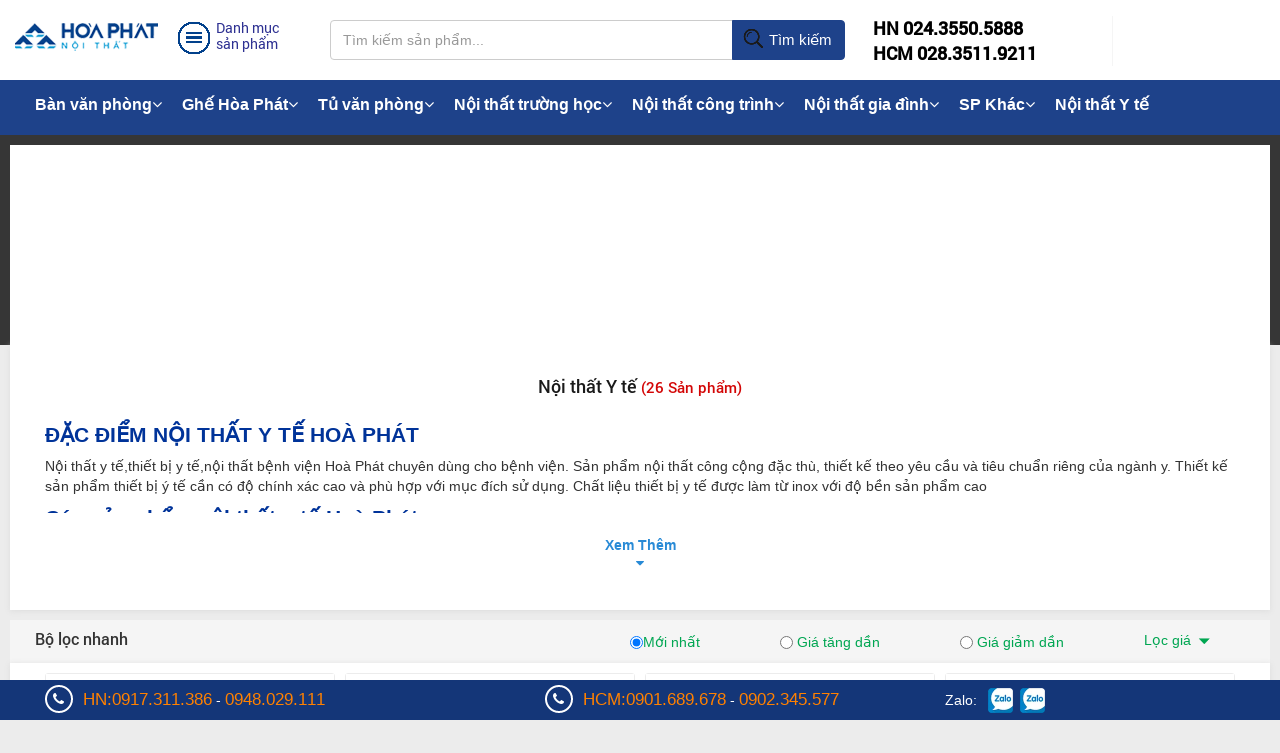

--- FILE ---
content_type: text/html; charset=utf-8
request_url: https://hoaphat.net/noi-that-y-te.html
body_size: 14455
content:









<!DOCTYPE html>
<html xmlns="https://www.w3.org/1999/xhtml" lang="vi">
<head>
    <meta charset="utf-8" />
    <meta http-equiv="Content-Type" content="text/html; charset=utf-8" />
    
    <meta http-equiv="X-UA-Compatible" content="IE=edge">
    <meta name="viewport" content="width=device-width, initial-scale=1, user-scalable=no">
    <link href="/favicon.ico" rel="shortcut icon" type="image/x-icon" />
	
    <title>Nội thất Y tế</title>
    <meta name="keywords" content="nội thất y tế, thiết bị y tế, noi that y te">
	<meta name="description" content="Nội thất y tế là các thiết bị y tế bằng inox như: giường y tế, tủ y tế, xe đẩy. Nội thất Hòa Phát sản xuất và phân phối thiết bị y tế, bệnh viện số 1 VN" />
   <link type="image/x-icon" href="favicon.ico" rel="shortcut icon" />
<!--[if lt IE 8]><link href="themes/noithat/css/ie.css" rel="stylesheet" type="text/css"/><![endif]-->
<meta content="INDEX,FOLLOW" name="robots" />
<meta name="copyright" content="https://hoaphat.net/" />
<meta name="author" content="joway" />
<meta http-equiv="audience" content="General" />
<meta name="resource-type" content="Document" />
<meta name="distribution" content="Global" />
<meta name="revisit-after" content="1 days" />
<meta http-equiv="X-UA-Compatible" content="IE=edge,chrome=1" />
<meta property="article:section" content="Article Section" />
 <link href="https://hoaphat.net/themes/noithat/css/home.index.min.css" rel="stylesheet"/>
<meta name='dmca-site-verification' content='elVTQ29qMmh1bWtVK2wzTkdkRE5pZz090' />	<link href="https://hoaphat.net/themes/noithat/css/category.index.desktop.css" rel="stylesheet"/>
<script type='text/javascript' src='https://code.jquery.com/jquery-3.5.1.min.js'></script>	
<script>
jQuery(document).ready(function () {
    if ( jQuery("#content-ct").height() < 700) {
        
         jQuery(".view-all-ar-ct").hide();
         jQuery("#content-ct").addClass("full-article");
    } else {
         jQuery("#content-ct").addClass("height-700");
    }
    if ( jQuery("#content-module").height() < 100) {
         jQuery(".view-all-ar").hide();
         jQuery("#content-module").addClass("full-article");
    } else {
         jQuery("#content-module").addClass("height-300");
    }
     jQuery(".view-all-ar").click(function() {
         jQuery("#content-module").addClass("full-article");
         jQuery(this).hide();
    });
     jQuery(".view-all-ar-ct").click(function () {
         jQuery("#content-ct").addClass("full-article");
         jQuery(this).hide();
    });
});
</script> 
</head>
<body data-spy="scroll" data-offset="50" data-target=".navbar">   
    
    
	<header id="header" data-spy="affix" data-offset-top="260" class="affix-top">
    <div class="container">
        <div class="row">
            <div class="col-md-3 logo dropdown">
                <div class="rm-main-menu">
                    <a href="./">
                        
                        <i class="rm-icondesktop-logo"></i>
                    </a>
                </div>
                <div class="rm-main-menu">
                    <div class="rm-category-menu" data-toggle="dropdown">
                        <span>
                            <i class="rm-icondesktop-menu"></i>
                        </span>
                        <h3>Danh mục sản phẩm</h3>
                    </div>
                    <div class="dropdown-menu rm-menu-top" role="menu" aria-labelledby="dLabel">
                        <div class="rm-menu-left">
                            <ul>
								
                                <li>
                                    <a href="ban-van-phong.html">Bàn văn phòng <span class="fa fa-angle-right"></span></a>
									                                    <div class="rm-menu-right">
									<dl class="sub_menu">
									 									 <dt>
                                        <a href="ban-giam-doc.html" >Bàn giám đốc <span class="fa fa-angle-right"></span></a>
																						<dl class="child_menu">
								
																						<dt><a href="ban-giam-doc-cao-cap.html"><em style="margin-left:10px;">Bàn giám đốc cao cấp</em></a></dt>
											  											<dt><a href="ban-giam-doc-gia-re.html"><em style="margin-left:10px;">Bàn giám đốc giá rẻ</em></a></dt>
											  											<dt><a href="ban-giam-doc-son-pu.html"><em style="margin-left:10px;">Bàn giám đốc Sơn PU</em></a></dt>
											  											<dt><a href="ban-giam-doc-go-cong-ngiep.html"><em style="margin-left:10px;">Bàn giám đốc gỗ công nghiệp</em></a></dt>
											  											 </dl>
											 									</dt>
																			 <dt>
                                        <a href="ban-truong-phong.html" >Bàn trưởng phòng <span class="fa fa-angle-right"></span></a>
																						<dl class="child_menu">
								
																						<dt><a href="ban-truong-phong-cao-cap.html"><em style="margin-left:10px;">Bàn trưởng phòng cao cấp</em></a></dt>
											  											<dt><a href="ban-truong-phong-gia-re.html"><em style="margin-left:10px;">Bàn trưởng phòng giá rẻ</em></a></dt>
											  											 </dl>
											 									</dt>
																			 <dt>
                                        <a href="ban-nhan-vien.html" >Bàn nhân viên <span class="fa fa-angle-right"></span></a>
																						<dl class="child_menu">
								
																						<dt><a href="ban-nhan-vien-chan-sat.html"><em style="margin-left:10px;">Bàn nhân viên chân sắt</em></a></dt>
											  											<dt><a href="ban-nhan-vien-chan-go.html"><em style="margin-left:10px;">Bàn nhân viên chân gỗ</em></a></dt>
											  											 </dl>
											 									</dt>
																			 <dt>
                                        <a href="ban-hop.html" >Bàn họp <span class="fa fa-angle-right"></span></a>
																						<dl class="child_menu">
								
																						<dt><a href="ban-hop-tron.html"><em style="margin-left:10px;">Bàn họp tròn</em></a></dt>
											  											<dt><a href="ban-hop-chu-nhat.html"><em style="margin-left:10px;">Bàn họp chữ nhật</em></a></dt>
											  											<dt><a href="ban-hop-oval.html"><em style="margin-left:10px;">Bàn họp Oval</em></a></dt>
											  											<dt><a href="ban-hop-cao-cap.html"><em style="margin-left:10px;">Bàn họp cao cấp</em></a></dt>
											  											<dt><a href="ban-hop-gia-re.html"><em style="margin-left:10px;">Bàn họp giá rẻ</em></a></dt>
											  											<dt><a href="ban-hop-lon.html"><em style="margin-left:10px;">Bàn hop lớn</em></a></dt>
											  											<dt><a href="ban-hop-nho.html"><em style="margin-left:10px;">Bàn họp nhỏ</em></a></dt>
											  											<dt><a href="ban-hop-chan-sat.html"><em style="margin-left:10px;">Bàn họp chân sắt</em></a></dt>
											  											<dt><a href="ban-hop-go.html"><em style="margin-left:10px;">Bàn họp gỗ</em></a></dt>
											  											 </dl>
											 									</dt>
																			 <dt>
                                        <a href="ban-vi-tinh.html" >Bàn vi tính <span class="fa fa-angle-right"></span></a>
																						<dl class="child_menu">
								
																						<dt><a href="ban-may-vi-tinh-go.html"><em style="margin-left:10px;">Bàn máy vi tính gỗ</em></a></dt>
											  											<dt><a href="ban-may-vi-tinh-khung-sat.html"><em style="margin-left:10px;">Bàn máy vi tính khung sắt</em></a></dt>
											  											<dt><a href="ban-may-vi-tinh-gia-re.html"><em style="margin-left:10px;">Bàn máy vi tính giá rẻ</em></a></dt>
											  											 </dl>
											 									</dt>
																			 <dt>
                                        <a href="ban-chan-sat.html" >Bàn chân sắt <span class="fa fa-angle-right"></span></a>
																						<dl class="child_menu">
								
																						<dt><a href="ban-chan-sat-gia-re.html"><em style="margin-left:10px;">Bàn chân sắt giá rẻ</em></a></dt>
											  											<dt><a href="ban-chan-sat-mat-go.html"><em style="margin-left:10px;">Bàn chân sắt mặt gỗ</em></a></dt>
											  											 </dl>
											 									</dt>
																			 <dt>
                                        <a href="ban-lam-viec-go.html" >Bàn làm việc gỗ </a>
																				</dt>
																			 <dt>
                                        <a href="ban-chu-l.html" >Bàn lượn chữ L </a>
																				</dt>
																			 <dt>
                                        <a href="ban-lien-gia-sach.html" >Bàn liền giá sách </a>
																				</dt>
																			 <dt>
                                        <a href="hoc-ban-lam-viec.html" >Hộc bàn làm việc <span class="fa fa-angle-right"></span></a>
																						<dl class="child_menu">
								
																						<dt><a href="hoc-di-dong.html"><em style="margin-left:10px;">Hộc di động</em></a></dt>
											  											<dt><a href="hoc-co-dinh.html"><em style="margin-left:10px;">Hộc cố định</em></a></dt>
											  											 </dl>
											 									</dt>
																			 <dt>
                                        <a href="module-ban-lam-viec.html" >Module bàn làm việc </a>
																				</dt>
										                                      </dl>
                                    </div>
									                                </li>
									
                                <li>
                                    <a href="ghe-van-phong.html">Ghế văn phòng <span class="fa fa-angle-right"></span></a>
									                                    <div class="rm-menu-right">
									<dl class="sub_menu">
									 									 <dt>
                                        <a href="ghe-giam-doc.html" >Ghế giám đốc <span class="fa fa-angle-right"></span></a>
																						<dl class="child_menu">
								
																						<dt><a href="ghe-giam-doc-da-that.html"><em style="margin-left:10px;">Ghế giám đốc da thật</em></a></dt>
											  											<dt><a href="ghe-giam-doc-cao-cap.html"><em style="margin-left:10px;">Ghế giám đốc cao cấp</em></a></dt>
											  											<dt><a href="ghe-giam-doc-gia-re.html"><em style="margin-left:10px;">Ghế giám đốc giá rẻ</em></a></dt>
											  											 </dl>
											 									</dt>
																			 <dt>
                                        <a href="ghe-truong-phong.html" >Ghế trưởng phòng <span class="fa fa-angle-right"></span></a>
																						<dl class="child_menu">
								
																						<dt><a href="ghe-lung-cao.html"><em style="margin-left:10px;">Ghế lưng cao</em></a></dt>
											  											<dt><a href="ghe-lung-trung.html"><em style="margin-left:10px;">Ghế lưng trung</em></a></dt>
											  											 </dl>
											 									</dt>
																			 <dt>
                                        <a href="ghe-nhan-vien.html" >Ghế nhân viên </a>
																				</dt>
																			 <dt>
                                        <a href="ghe-xoay.html" >Ghế xoay <span class="fa fa-angle-right"></span></a>
																						<dl class="child_menu">
								
																						<dt><a href="ghe-xoay-luoi.html"><em style="margin-left:10px;">Ghế xoay lưới</em></a></dt>
											  											<dt><a href="ghe-xoay-ni.html"><em style="margin-left:10px;">Ghế xoay nỉ</em></a></dt>
											  											<dt><a href="ghe-xoay-tre-em.html"><em style="margin-left:10px;">Ghế xoay trẻ em</em></a></dt>
											  											<dt><a href="ghe-xoay-gia-re.html"><em style="margin-left:10px;">Ghế xoay giá rẻ</em></a></dt>
											  											 </dl>
											 									</dt>
																			 <dt>
                                        <a href="ghe-luoi.html" >Ghế lưới <span class="fa fa-angle-right"></span></a>
																						<dl class="child_menu">
								
																						<dt><a href="ghe-luoi-cao-cap.html"><em style="margin-left:10px;">Ghế lưới cao cấp</em></a></dt>
											  											<dt><a href="ghe-luoi-nhan-vien.html"><em style="margin-left:10px;">Ghế lưới nhân viên</em></a></dt>
											  											<dt><a href="ghe-luoi-chan-quy.html"><em style="margin-left:10px;">Ghế lưới chân quỳ</em></a></dt>
											  											 </dl>
											 									</dt>
																			 <dt>
                                        <a href="ghe-da.html" >Ghế da </a>
																				</dt>
																			 <dt>
                                        <a href="ghe-gap.html" >Ghế gấp </a>
																				</dt>
																			 <dt>
                                        <a href="ghe-tua.html" >Ghế tựa </a>
																				</dt>
																			 <dt>
                                        <a href="ghe-don.html" >Ghế đôn </a>
																				</dt>
																			 <dt>
                                        <a href="ghe-phong-hop.html" >Ghế phòng họp <span class="fa fa-angle-right"></span></a>
																						<dl class="child_menu">
								
																						<dt><a href="ghe-hop-go.html"><em style="margin-left:10px;">Ghế họp gỗ</em></a></dt>
											  											<dt><a href="ghe-chan-quy.html"><em style="margin-left:10px;">Ghế chân quỳ</em></a></dt>
											  											<dt><a href="ghe-hop-tua-luoi.html"><em style="margin-left:10px;">Ghế họp tựa lưới</em></a></dt>
											  											 </dl>
											 									</dt>
																			 <dt>
                                        <a href="ghe-nhap-khau.html" >Ghế nhập khẩu </a>
																				</dt>
																			 <dt>
                                        <a href="ghe-cong-thai-hoc.html" >Ghế công thái học </a>
																				</dt>
										                                      </dl>
                                    </div>
									                                </li>
									
                                <li>
                                    <a href="tu-van-phong.html">Tủ văn phòng <span class="fa fa-angle-right"></span></a>
									                                    <div class="rm-menu-right">
									<dl class="sub_menu">
									 									 <dt>
                                        <a href="gia-tai-lieu.html" >Giá tài liệu <span class="fa fa-angle-right"></span></a>
																						<dl class="child_menu">
								
																						<dt><a href="gia-sat-dung-tai-lieu.html"><em style="margin-left:10px;">Giá sắt</em></a></dt>
											  											<dt><a href="gia-go-dung-tai-lieu.html"><em style="margin-left:10px;">Giá gỗ</em></a></dt>
											  											 </dl>
											 									</dt>
																			 <dt>
                                        <a href="tu-sat.html" >Tủ sắt <span class="fa fa-angle-right"></span></a>
																						<dl class="child_menu">
								
																						<dt><a href="tu-treo-chia-khoa.html"><em style="margin-left:10px;">Tủ treo chìa khoá</em></a></dt>
											  											<dt><a href="tu-ho-so-di-dong.html"><em style="margin-left:10px;">Tủ hồ sơ di động</em></a></dt>
											  											<dt><a href="tu-ghep.html"><em style="margin-left:10px;">Tủ ghép</em></a></dt>
											  											<dt><a href="tu-gap-gon.html"><em style="margin-left:10px;">Tủ gấp gọn</em></a></dt>
											  											<dt><a href="tu-dung-file.html"><em style="margin-left:10px;">Tủ đựng file</em></a></dt>
											  											<dt><a href="tu-sat-an-toan.html"><em style="margin-left:10px;">Tủ sắt an toàn</em></a></dt>
											  											 </dl>
											 									</dt>
																			 <dt>
                                        <a href="tu-go.html" >Tủ gỗ <span class="fa fa-angle-right"></span></a>
																						<dl class="child_menu">
								
																						<dt><a href="tu-go-cong-nghiep.html"><em style="margin-left:10px;">Tủ gỗ công nghiệp</em></a></dt>
											  											<dt><a href="tu-go-gia-re.html"><em style="margin-left:10px;">Tủ gỗ giá rẻ</em></a></dt>
											  											<dt><a href="tu-go-3-buong.html"><em style="margin-left:10px;">Tủ gỗ 3 buồng</em></a></dt>
											  											<dt><a href="tu-go-nho.html"><em style="margin-left:10px;">Tủ gỗ nhỏ</em></a></dt>
											  											 </dl>
											 									</dt>
																			 <dt>
                                        <a href="tu-ho-so.html" >Tủ hồ sơ </a>
																				</dt>
																			 <dt>
                                        <a href="tu-tai-lieu.html" >Tủ tài liệu </a>
																				</dt>
																			 <dt>
                                        <a href="tu-locker.html" >Tủ locker <span class="fa fa-angle-right"></span></a>
																						<dl class="child_menu">
								
																						<dt><a href="tu-locker-go.html"><em style="margin-left:10px;">Tủ Locker Gỗ</em></a></dt>
											  											<dt><a href="tu-locker-sat.html"><em style="margin-left:10px;">Tủ locker sắt</em></a></dt>
											  											<dt><a href="tu-locker-thong-minh.html"><em style="margin-left:10px;">Tủ locker thông minh</em></a></dt>
											  											 </dl>
											 									</dt>
																			 <dt>
                                        <a href="tu-giam-doc.html" >Tủ giám đốc </a>
																				</dt>
																			 <dt>
                                        <a href="tu-quan-ao.html" >Tủ quần áo </a>
																				</dt>
																			 <dt>
                                        <a href="tu-phu.html" >Tủ phụ </a>
																				</dt>
																			 <dt>
                                        <a href="tu-giay.html" >Tủ giầy </a>
																				</dt>
										                                      </dl>
                                    </div>
									                                </li>
									
                                <li>
                                    <a href="ghe-phong-cho.html">Ghế phòng chờ <span class="fa fa-angle-right"></span></a>
									                                    <div class="rm-menu-right">
									<dl class="sub_menu">
									 									 <dt>
                                        <a href="ghe-bang-cho-inox.html" >Ghế băng chờ Inox </a>
																				</dt>
																			 <dt>
                                        <a href="ghe-bang-cho-nhua.html" >Ghế băng chờ nhựa </a>
																				</dt>
																			 <dt>
                                        <a href="ghe-bang-cho-2-cho.html" >Ghế băng chờ 2 chỗ </a>
																				</dt>
																			 <dt>
                                        <a href="ghe-bang-cho-3-cho.html" >Ghế băng chờ 3 chỗ </a>
																				</dt>
																			 <dt>
                                        <a href="ghe-bang-cho-4-cho.html" >Ghế băng chờ 4 chỗ </a>
																				</dt>
																			 <dt>
                                        <a href="ghe-bang-cho-5-cho.html" >Ghế băng chờ 5 chỗ </a>
																				</dt>
										                                      </dl>
                                    </div>
									                                </li>
									
                                <li>
                                    <a href="ban-ghe-hoi-truong.html">Bàn ghế hội trường <span class="fa fa-angle-right"></span></a>
									                                    <div class="rm-menu-right">
									<dl class="sub_menu">
									 									 <dt>
                                        <a href="ban-hoi-truong.html" >Bàn hội trường <span class="fa fa-angle-right"></span></a>
																						<dl class="child_menu">
								
																						<dt><a href="ban-hoi-truong-go-tu-nhien.html"><em style="margin-left:10px;">Bàn hội trường gỗ tự nhiên</em></a></dt>
											  											<dt><a href="ban-hoi-truong-go-cong-nghiep.html"><em style="margin-left:10px;">Bàn hội trường gỗ công nghiệp</em></a></dt>
											  											<dt><a href="ban-hoi-truong-chan-sat.html"><em style="margin-left:10px;">Bàn hội trường chân sắt</em></a></dt>
											  											 </dl>
											 									</dt>
																			 <dt>
                                        <a href="ghe-hoi-truong.html" >Ghế hội trường <span class="fa fa-angle-right"></span></a>
																						<dl class="child_menu">
								
																						<dt><a href="ghe-hoi-truong-go-tu-nhien.html"><em style="margin-left:10px;">Ghế hội trường gỗ tự nhiên</em></a></dt>
											  											<dt><a href="ghe-hoi-truong-cao-cap.html"><em style="margin-left:10px;">Ghế hội trường cao cấp</em></a></dt>
											  											<dt><a href="ghe-hoi-truong-co-ban-viet.html"><em style="margin-left:10px;">Ghế hội trường có bàn viết</em></a></dt>
											  											<dt><a href="ghe-hoi-truong-gia-re.html"><em style="margin-left:10px;">Ghế hội trường giá rẻ</em></a></dt>
											  											<dt><a href="ghe-hoi-truong-dem-lat.html"><em style="margin-left:10px;">Ghế hội trường đệm lật</em></a></dt>
											  											<dt><a href="ghe-hoi-truong-nhap-khau.html"><em style="margin-left:10px;">Ghế hội trường nhập khẩu</em></a></dt>
											  											 </dl>
											 									</dt>
										                                      </dl>
                                    </div>
									                                </li>
									
                                <li>
                                    <a href="ket-sat.html">Két sắt <span class="fa fa-angle-right"></span></a>
									                                    <div class="rm-menu-right">
									<dl class="sub_menu">
									 									 <dt>
                                        <a href="ket-sat-thong-minh-smartsafe.html" >Két sắt thông minh SMARTSAFE </a>
																				</dt>
																			 <dt>
                                        <a href="ket-sat-chong-chay.html" >Két sắt chống cháy </a>
																				</dt>
																			 <dt>
                                        <a href="ket-sat-an-toan.html" >Két sắt an toàn </a>
																				</dt>
																			 <dt>
                                        <a href="ket-sat-tai-loc.html" >Két sắt tài lộc </a>
																				</dt>
																			 <dt>
                                        <a href="ket-sat-khach-san.html" >Két sắt khách sạn </a>
																				</dt>
																			 <dt>
                                        <a href="ket-sat-nhap-khau.html" >Két sắt nhập khẩu </a>
																				</dt>
																			 <dt>
                                        <a href="ket-sat-gia-dinh.html" >Két sắt gia đình </a>
																				</dt>
																			 <dt>
                                        <a href="ket-sat-dien-tu.html" >Két sắt điện tử </a>
																				</dt>
																			 <dt>
                                        <a href="ket-sat-cao-cap.html" >Két sắt cao cấp </a>
																				</dt>
										                                      </dl>
                                    </div>
									                                </li>
									
                                <li>
                                    <a href="ban-ghe-sofa.html">Bàn ghế sofa <span class="fa fa-angle-right"></span></a>
									                                    <div class="rm-menu-right">
									<dl class="sub_menu">
									 									 <dt>
                                        <a href="ban-sofa.html" >Bàn sofa </a>
																				</dt>
																			 <dt>
                                        <a href="ghe-sofa.html" >Ghế sofa </a>
																				</dt>
																			 <dt>
                                        <a href="sofa-gia-dinh.html" >Sofa gia đình </a>
																				</dt>
																			 <dt>
                                        <a href="sofa-van-phong.html" >Sofa văn phòng </a>
																				</dt>
										                                      </dl>
                                    </div>
									                                </li>
									
                                <li>
                                    <a href="vach-ngan-van-phong.html">Vách ngăn văn phòng <span class="fa fa-angle-right"></span></a>
									                                    <div class="rm-menu-right">
									<dl class="sub_menu">
									 									 <dt>
                                        <a href="vach-ngan-ve-sinh.html" >Vách ngăn Vệ Sinh </a>
																				</dt>
																			 <dt>
                                        <a href="vach-ngan-di-dong.html" >Vách ngăn di động </a>
																				</dt>
																			 <dt>
                                        <a href="vach-ngan-kinh.html" >Vách ngăn kính </a>
																				</dt>
																			 <dt>
                                        <a href="vach-ngan-go.html" >Vách ngăn gỗ </a>
																				</dt>
																			 <dt>
                                        <a href="vach-ngan-ni.html" >Vách ngăn nỉ </a>
																				</dt>
										                                      </dl>
                                    </div>
									                                </li>
									
                                <li>
                                    <a href="noi-that-truong-hoc.html">Nội thất trường học <span class="fa fa-angle-right"></span></a>
									                                    <div class="rm-menu-right">
									<dl class="sub_menu">
									 									 <dt>
                                        <a href="ban-ghe-giao-vien.html" >Bàn ghế giáo viên </a>
																				</dt>
																			 <dt>
                                        <a href="ban-ghe-hoc-sinh.html" >Bàn ghế học sinh <span class="fa fa-angle-right"></span></a>
																						<dl class="child_menu">
								
																						<dt><a href="ban-ghe-hoc-sinh-tieu-hoc.html"><em style="margin-left:10px;">Bàn ghế học sinh tiểu học</em></a></dt>
											  											<dt><a href="ban-hoc-sinh-trung-hoc.html"><em style="margin-left:10px;">Bàn ghế học sinh trung học</em></a></dt>
											  											<dt><a href="ban-ghe-sinh-vien.html"><em style="margin-left:10px;">Bàn ghế sinh viên</em></a></dt>
											  											<dt><a href="ban-ghe-mau-giao.html"><em style="margin-left:10px;">Bàn ghế mẫu giáo</em></a></dt>
											  											 </dl>
											 									</dt>
																			 <dt>
                                        <a href="ban-ban-tru.html" >Bàn bán trú </a>
																				</dt>
																			 <dt>
                                        <a href="tu-do-hoc-sinh.html" >Tủ để đồ học sinh </a>
																				</dt>
																			 <dt>
                                        <a href="ban-ghe-dao-tao.html" >Bàn ghế đào tạo </a>
																				</dt>
																			 <dt>
                                        <a href="ghe-giang-duong.html" >Ghế giảng đường </a>
																				</dt>
																			 <dt>
                                        <a href="noi-that-phong-thi-nghiem.html" >Nội thất phòng thí nghiệm </a>
																				</dt>
										                                      </dl>
                                    </div>
									                                </li>
									
                                <li>
                                    <a href="noi-that-cong-nghiep.html">Nội thất khu công nghiệp <span class="fa fa-angle-right"></span></a>
									                                    <div class="rm-menu-right">
									<dl class="sub_menu">
									 									 <dt>
                                        <a href="ban-an-cong-nghiep.html" >Bàn ăn công nghiệp </a>
																				</dt>
																			 <dt>
                                        <a href="ban-thao-tac.html" >Bàn thao tác </a>
																				</dt>
																			 <dt>
                                        <a href="bang-thong-tin.html" >Bảng thông tin </a>
																				</dt>
																			 <dt>
                                        <a href="khay-an-inox.html" >Khay ăn inox </a>
																				</dt>
																			 <dt>
                                        <a href="giuong-tang.html" >Giường tầng </a>
																				</dt>
																			 <dt>
                                        <a href="ghe-cong-nhan.html" >Ghế công nhân </a>
																				</dt>
										                                      </dl>
                                    </div>
									                                </li>
									
                                <li>
                                    <a href="noi-that-cong-trinh.html">Nội thất công trình <span class="fa fa-angle-right"></span></a>
									                                    <div class="rm-menu-right">
									<dl class="sub_menu">
									 									 <dt>
                                        <a href="ban-quay-le-tan.html" >Bàn Quầy Lễ Tân </a>
																				</dt>
																			 <dt>
                                        <a href="ghe-quay-bar.html" >Ghế Quầy Bar </a>
																				</dt>
																			 <dt>
                                        <a href="buc-tuong-bac-ho.html" >Bục Tượng Bác Hồ </a>
																				</dt>
																			 <dt>
                                        <a href="ghe-san-van-dong.html" >Ghế sân vận động </a>
																				</dt>
																			 <dt>
                                        <a href="ban-gap-khung-thep.html" >Bàn gấp khung thép </a>
																				</dt>
																			 <dt>
                                        <a href="gia-ke-sieu-thi.html" >Giá kệ siêu thị </a>
																				</dt>
																			 <dt>
                                        <a href="ban-ghe-cafe.html" >Bàn ghế cafe </a>
																				</dt>
																			 <dt>
                                        <a href="ban-ghe-khach-san.html" >Bàn ghế khách sạn </a>
																				</dt>
																			 <dt>
                                        <a href="ghe-khan-dai-di-dong.html" >Ghế khán đài di động </a>
																				</dt>
																			 <dt>
                                        <a href="buc-phat-bieu.html" >Bục phát biểu </a>
																				</dt>
										                                      </dl>
                                    </div>
									                                </li>
									
                                <li>
                                    <a href="noi-that-gia-dinh.html">Nội thất gia đình <span class="fa fa-angle-right"></span></a>
									                                    <div class="rm-menu-right">
									<dl class="sub_menu">
									 									 <dt>
                                        <a href="sofa-phong-khach.html" >Sofa phòng khách </a>
																				</dt>
																			 <dt>
                                        <a href="ke-tivi.html" >Kệ tivi </a>
																				</dt>
																			 <dt>
                                        <a href="ban-tra.html" >Bàn trà </a>
																				</dt>
																			 <dt>
                                        <a href="ban-ghe-an.html" >Bàn ghế ăn </a>
																				</dt>
																			 <dt>
                                        <a href="giuong-tre-em.html" >Giường trẻ em </a>
																				</dt>
																			 <dt>
                                        <a href="tu-dung-quan-ao.html" >Tủ đựng quần áo </a>
																				</dt>
																			 <dt>
                                        <a href="noi-that-gia-dung.html" >Nội thất gia dụng </a>
																				</dt>
																			 <dt>
                                        <a href="giuong-tu-phong-ngu.html" >Giường tủ phòng ngủ </a>
																				</dt>
										                                      </dl>
                                    </div>
									                                </li>
									
                                <li>
                                    <a href="noi-that-y-te.html">Nội thất Y tế </a>
									                                </li>
								                             
                  
                            </ul>
                            
                        </div>
                    </div>
                </div>
            </div>
            <div class="col-md-5 search">                
                <form action="search.php" method="get">    <div class="input-group">
        <input id="rm-search-all" type="text" name="keywords" class="form-control" placeholder="Tìm kiếm sản phẩm..." autocomplete="off" onkeyup="this">
        <span class="input-group-btn">
            <button id="searchdesktop" class="btn btn-default" type="submit"><span class="rm-icondesktop-search"></span> Tìm kiếm</button>
        </span>
    </div>
    
    <div id="rm-Keyword-suggestion">
        <div class="top-product">
            <h4><i>Đang tìm kiếm...</i></h4>
        </div>
    </div>
</form>                        
            </div>
            <div class="col-md-4 fone-cart">
                <ul>
                    <li>
					   <a href="tel:02435505888"><b>HN 024.3550.5888</b></a><br />
                       <a href="tel:02835119211"><b>HCM 028.3511.9211</b></a>
                    </li>
                </ul>
            </div>
        </div>
    </div>
</header>
    
  <link rel="stylesheet" type="text/css" media="screen" href="themes/noithat/assets/css/font-awesome.min.css" />
 <link rel="stylesheet" type="text/css" media="screen" href="themes/noithat/assets/css/zetta.menu.css"  /> 
   
 <div class="container-fluid">  
<div class="row" style="background: #1e428a;">
<div class="container" >
<nav class="zetta-menu1 zm-css">
    <ul>
	
	      <li><a href="ban-van-phong.html" title="Bàn văn phòng">Bàn văn phòng<span class="zm-caret"><i class="fa fa-angle-down"></i></span></a>
	  
        <div>
						          <ul>
			
            <li><a href="ban-giam-doc.html">Bàn giám đốc</a></li>
			 
          		          					
            <li><a href="ban-truong-phong.html">Bàn trưởng phòng</a></li>
			 
          		          					
            <li><a href="ban-nhan-vien.html">Bàn nhân viên</a></li>
			 
          		          					
            <li><a href="ban-hop.html">Bàn họp</a></li>
			 
          		          					
            <li><a href="ban-vi-tinh.html">Bàn vi tính</a></li>
			 
                    </ul>
				          				          <ul>
			
            <li><a href="ban-chan-sat.html">Bàn chân sắt</a></li>
			 
          		          					
            <li><a href="ban-lam-viec-go.html">Bàn làm việc gỗ</a></li>
			 
          		          					
            <li><a href="ban-chu-l.html">Bàn lượn chữ L</a></li>
			 
          		          					
            <li><a href="ban-lien-gia-sach.html">Bàn liền giá sách</a></li>
			 
          		          					
            <li><a href="hoc-ban-lam-viec.html">Hộc bàn làm việc</a></li>
			 
                    </ul>
				          				          <ul>
			
            <li><a href="module-ban-lam-viec.html">Module bàn làm việc</a></li>
			 
                    </ul>
				                  </div>
		
	     </li>
	      <li><a href="ghe-van-phong.html" title="Ghế Hòa Phát">Ghế Hòa Phát<span class="zm-caret"><i class="fa fa-angle-down"></i></span></a>
	  
        <div>
						          <ul>
			
            <li><a href="ghe-giam-doc.html">Ghế giám đốc</a></li>
			 
          		          					
            <li><a href="ghe-truong-phong.html">Ghế trưởng phòng</a></li>
			 
          		          					
            <li><a href="ghe-nhan-vien.html">Ghế nhân viên</a></li>
			 
          		          					
            <li><a href="ghe-xoay.html">Ghế xoay</a></li>
			 
          		          					
            <li><a href="/ghe-luoi.html">Ghế lưới</a></li>
			 
                    </ul>
				          				          <ul>
			
            <li><a href="ghe-da.html">Ghế da</a></li>
			 
          		          					
            <li><a href="ghe-tua.html">Ghế tựa</a></li>
			 
          		          					
            <li><a href="ghe-gap.html">Ghế gấp</a></li>
			 
          		          					
            <li><a href="ghe-phong-hop.html">Ghế phòng họp</a></li>
			 
          		          					
            <li><a href="ghe-don.html">Ghế đôn</a></li>
			 
                    </ul>
				          				          <ul>
			
            <li><a href="ghe-hoi-truong.html">Ghế hội trường</a></li>
			 
          		          					
            <li><a href="ghe-phong-cho.html">Ghế phòng chờ</a></li>
			 
          		          					
            <li><a href="ghe-san-van-dong.html">Ghế sân vận động</a></li>
			 
                    </ul>
				                  </div>
		
	     </li>
	      <li><a href="tu-van-phong.html" title="Tủ văn phòng">Tủ văn phòng<span class="zm-caret"><i class="fa fa-angle-down"></i></span></a>
	  
        <div>
						          <ul>
			
            <li><a href="tu-sat.html">Tủ sắt</a></li>
			 
          		          					
            <li><a href="tu-go.html">Tủ gỗ</a></li>
			 
          		          					
            <li><a href="tu-ho-so.html">Tủ hồ sơ</a></li>
			 
          		          					
            <li><a href="tu-tai-lieu.html">Tủ tài liệu</a></li>
			 
          		          					
            <li><a href="tu-locker.html">Tủ locker</a></li>
			 
                    </ul>
				          				          <ul>
			
            <li><a href="tu-giam-doc.html">Tủ giám đốc</a></li>
			 
          		          					
            <li><a href="tu-quan-ao.html">Tủ quần áo</a></li>
			 
          		          					
            <li><a href="tu-phu.html">Tủ phụ</a></li>
			 
          		          					
            <li><a href="tu-giay.html">Tủ giầy</a></li>
			 
          		          					
            <li><a href="gia-tai-lieu.html">Giá tài liệu</a></li>
			 
                    </ul>
				                  </div>
		
	     </li>
	      <li><a href="noi-that-truong-hoc.html" title="Nội thất trường học">Nội thất trường học<span class="zm-caret"><i class="fa fa-angle-down"></i></span></a>
	  
        <div>
						          <ul>
			
            <li><a href="ban-ghe-hoc-sinh.html">Bàn ghế học sinh</a></li>
			 
          		          					
            <li><a href="ban-ghe-giao-vien.html">Bàn ghế giáo viên</a></li>
			 
          		          					
            <li><a href="ban-ban-tru.html">Bàn bán trú</a></li>
			 
          		          					
            <li><a href="tu-do-hoc-sinh.html">Tủ để đồ học sinh</a></li>
			 
          		          					
            <li><a href="ghe-giang-duong.html">Ghế giảng đường</a></li>
			 
                    </ul>
				          				          <ul>
			
            <li><a href="noi-that-phong-thi-nghiem.html">Nội thất phòng thí nghiệm</a></li>
			 
          		          					
            <li><a href="ban-ghe-dao-tao.html">Bàn ghế đào tạo</a></li>
			 
                    </ul>
				                  </div>
		
	     </li>
	      <li><a href="noi-that-cong-trinh.html" title="Nội thất công trình">Nội thất công trình<span class="zm-caret"><i class="fa fa-angle-down"></i></span></a>
	  
        <div>
						          <ul>
			
            <li><a href="ban-quay-le-tan.html">Bàn Quầy Lễ Tân</a></li>
			 
          		          					
            <li><a href="ghe-quay-bar.html">Ghế Quầy Bar</a></li>
			 
          		          					
            <li><a href="gia-ke-sieu-thi.html">Giá kệ siêu thị</a></li>
			 
          		          					
            <li><a href="ban-ghe-cafe.html">Bàn ghế cafe</a></li>
			 
          		          					
            <li><a href="ghe-san-van-dong.html">Ghế sân vận động</a></li>
			 
                    </ul>
				          				          <ul>
			
            <li><a href="ban-ghe-khach-san.html">Bàn ghế khách sạn</a></li>
			 
          		          					
            <li><a href="ban-gap-khung-thep.html">Bàn gấp khung thép</a></li>
			 
          		          					
            <li><a href="buc-tuong-bac-ho.html">Bục Tượng Bác Hồ</a></li>
			 
          		          					
            <li><a href="buc-phat-bieu.html">Bục phát biểu</a></li>
			 
          		          					
            <li><a href="ghe-phong-cho.html">Ghế phòng chờ</a></li>
			 
                    </ul>
				          				          <ul>
			
            <li><a href="ghe-khan-dai-di-dong.html">Ghế khán đài di động</a></li>
			 
                    </ul>
				                  </div>
		
	     </li>
	      <li><a href="noi-that-gia-dinh.html" title="Nội thất gia đình">Nội thất gia đình<span class="zm-caret"><i class="fa fa-angle-down"></i></span></a>
	  
        <div>
						          <ul>
			
            <li><a href="ban-ghe-an.html">Bàn ghế ăn</a></li>
			 
          		          					
            <li><a href="noi-that-gia-dung.html">Nội thất gia dụng</a></li>
			 
          		          					
            <li><a href="giuong-tre-em.html">Giường trẻ em</a></li>
			 
          		          					
            <li><a href="ke-tivi.html">Kệ tivi</a></li>
			 
          		          					
            <li><a href="giuong-tu-phong-ngu.html">Giường tủ phòng ngủ</a></li>
			 
                    </ul>
				          				          <ul>
			
            <li><a href="tu-dung-quan-ao.html">Tủ đựng quần áo</a></li>
			 
          		          					
            <li><a href="ban-tra.html">Bàn trà</a></li>
			 
          		          					
            <li><a href="noi-that-gia-dung.html">Nội thất gia dụng</a></li>
			 
                    </ul>
				                  </div>
		
	     </li>
	      <li><a href="#top" title="SP Khác">SP Khác<span class="zm-caret"><i class="fa fa-angle-down"></i></span></a>
	  
        <div>
						          <ul>
			
            <li><a href="ket-sat.html">Két sắt</a></li>
			 
          		          					
            <li><a href="vach-ngan-van-phong.html">Vách ngăn văn phòng</a></li>
			 
          		          					
            <li><a href="ban-ghe-hoi-truong.html">Bàn ghế hội trường</a></li>
			 
          		          					
            <li><a href="ban-ghe-dao-tao.html">Bàn ghế đào tạo</a></li>
			 
          		          					
            <li><a href="ban-quay-le-tan.html">Bàn Quầy Lễ Tân</a></li>
			 
                    </ul>
				          				          <ul>
			
            <li><a href="ban-ghe-sofa.html">Bàn ghế sofa</a></li>
			 
          		          					
            <li><a href="ban-ghe-cafe.html">Bàn ghế cafe</a></li>
			 
          		          					
            <li><a href="ban-ghe-khach-san.html">Bàn ghế khách sạn</a></li>
			 
          		          					
            <li><a href="ban-an-cong-nghiep.html">Bàn ăn công nghiệp</a></li>
			 
          		          					
            <li><a href="ghe-cong-nhan.html">Ghế công nhân</a></li>
			 
                    </ul>
				          				          <ul>
			
            <li><a href="giuong-tang.html">Giường tầng</a></li>
			 
          		          					
            <li><a href="ghe-nhap-khau.html">Ghế nhập khẩu</a></li>
			 
                    </ul>
				                  </div>
		
	     </li>
	      <li><a href="noi-that-y-te.html" title="Nội thất Y tế">Nội thất Y tế</a>
	  
        <div>
		        </div>
		
	     </li>
	      
     
      <li class="zm-switch">
        <a>
          <label for="zm-switchzetta-menu1"><i class="fa fa-bars"></i>
          </label>
        </a>
      </li>
    </ul>
 </nav>
 </div>	
	</div>
	</div>  <div style="clear:both"></div>    
      
    
    <section id="main-content">
<section class="slideshow">
    <div class="container">
        <div class="row"> 
            
            <div class="col-md-12 rm-md">
                <div class="slideshow">
                    <div id="carousel-rm" class="carousel slide" data-ride="carousel">
                        
                        <div class="carousel-inner" role="listbox">
                                                            <div class="item active">
                                    <a target="_blank" href="">
                                        <img class="lazy" data-src="data/category/noi-that-y-te-dm.jpg" class="img-responsive" alt="Nội thất, thiết bị y tế Hòa Phát" />
                                    </a>
                                </div>
                                                    </div>
                        
                        <ol class="carousel-indicators">
                                                            <li data-target="#carousel-rm" data-slide-to="0" class="active"></li>
                                                    </ol>
                    </div>
                </div>
            </div>
                        
        </div>
    </div>
</section>
<style>
.height-300{height:100px}
.height-700{height: 700px}
.height-100 {
    height: 100px;
}
.full-article {
    height: auto !important;
}
#content-module{overflow: hidden}
.view {
    color: #288ad6;
    font-size: 14px;
    line-height: 24px;
    display: block;
    text-align: center;
    position: relative;
    padding-bottom: 13px;
    font-weight: bold;
    margin-top: 20px;
}
.view:before {
    content: "\f0d7";
    font: normal normal normal 14px/1 FontAwesome;
    bottom: 0;
    left: 50%;
    transform: translateX(-50%);
    position: absolute;
}
#content-ct{overflow: hidden}
.full-article{height: auto !important}
</style>
<div class="container bg-while">
    <div class="wapcontainer">
        <div class="row">
            <div class="col-md-12 content-head">
                <h1 class="text-h1">Nội thất Y tế<span> (26 Sản phẩm)</span></h1>
           
				
				
				<div class="content770">
<div class="height-100" id="content-module"><h2>
	<strong><span style="color:#003399;">ĐẶC ĐIỂM NỘI THẤT Y TẾ HOÀ PHÁT</span></strong> 
</h2>
<p>
	Nội thất y tế,thiết bị y tế,nội thất bệnh viện Hoà Phát chuyên dùng cho bệnh viện. Sản phẩm nội thất công cộng đặc thù, thiết kế theo yêu cầu và tiêu chuẩn riêng của ngành y. Thiết kế sản phẩm thiết bị ý tế cần có độ chính xác cao và phù hợp với mục đích sử dụng. Chất liệu thiết bị y tế được làm từ inox với độ bền sản phẩm cao
</p>
<h2>
	<strong><span style="color:#003399;">Các sản phẩm nội thất y tế Hoà Phát</span></strong> 
</h2>
<p>
	-<span> </span><strong>Giường y tế Hoà Phát:</strong> 
</p>
<p>
	Sử dụng inox dạng ống, tấm có độ bóng bề mặt. Hơn nữa, sau khi hàn đều được làm sạch bằng công nghệ đánh bóng điện hóa. Do đó, tất cả các mối hàn và vết bẩn đều được làm sạch. Chân giường tĩnh hoặc chân giường bánh xe giúp đẩy giường di chuyển dễ dàng. Giường có khả năng nâng hạ đầu giường nhẹ nhàng với góc nâng 45 độ. Giường y tế Hòa Phát phù hợp với đa số không gian, diện tích phòng bệnh tại các phòng khám, cơ sở y tế, bệnh viện trên khắp tỉnh thành.
</p>
<p>
	-<span> </span><strong>Bàn khám bệnh:</strong> 
</p>
<p>
	Bàn có cơ cấu nâng đầu, hạ phía để chân bằng thanh răng tăng chỉnh có thêm đai an toàn tránh tình trạng thanh ray bị trượt ra ngoài. Khung bàn sử dụng chất liệu Inox, đảm bảo an toàn chất lượng, bền đẹp cho người sử dụng.
</p>
<p>
	-<span> </span><strong>Xe đẩy y tế Hoà Phát:</strong> 
</p>
<p>
	Được sử dụng rộng rãi, trở thành&nbsp; thiết bị vận chuyển không thể thiếu trong các hầu hết các bệnh viện và cơ sở y tế, hiện nay. Xe đây ý tế với đặc tính nhẹ ,gọn, được thiết kế các bánh xe giúp người dùng dễ dàng di chuyển, bên dưới xe đẩy có hệ thống khóa đảm bảo an toàn khi di chuyển hoặc dừng lại. Với độ bền cao, xe đẩy inox giúp tiết kiệm được phần lớn chi phí , tối ưu hóa thời gian sử dụng thiết bị.
</p>
<p>
	-<span> </span><strong>Xe đẩy cáng Hoà Phát:</strong> 
</p>
<p>
	Được thiết kế nhằm vận chuyển người bệnh nhanh chóng, sử dụng trong các trường hợp khẩn cấp như cấp cứu, đưa người bệnh tới phòng chức năng … do vậy sản phẩm được yêu cầu thiết kế linh hoạt, với 2 phần: xe đẩy và cáng bệnh nhân. Cáng có thể nhấc khỏi xe, dễ sử dụng và an toàn trong quá trình sử dụng. Chất liệu xe đẩy bằng khung Inox bền đẹp, chắc chắn, bao gồm 01 giỏ chứa đồ và 01 cọc truyền tăng chỉnh được chiều cao. Cáng bệnh nhân bằng khung Inox, sử dụng đệm mút bọc PVC màu ghi, đầu cáng bệnh nhân có khả năng điều chỉnh được độ ngả, đem lại sự thoải mái cho người nằm.
</p>
<p>
	<strong>-</strong><span> </span><strong>Tủ y tế Hoà Phát:</strong> 
</p>
<p>
	Sử dụng chất liệu inox bền đẹp được thiết kế chuyên dùng cho để thuốc và các dụng cụ y tế.
</p>
<p>
	<strong>-</strong><span> </span><strong>Cọc truyền y tế Hoà Phát:</strong> 
</p>
<p>
	Cọc truyền y tế có 2 tai treo để treo chai dung dịch. Thân cọc sử dụng ống INOX tròn&nbsp; làm 2 phần, có thể tăng chỉnh chiều cao bằng cơ cấu tai hồng. Phần chân hộp vuông 20 x 40mm cứng vững,&nbsp; &nbsp;sử dụng 3 bánh xe di chuyển dễ dàng và có bộ phận hãm bánh xe.
</p>
<p>
	<strong>-</strong><span> </span><strong>Ghế đầu quay y tế Hòa Phát</strong>:
</p>
<p>
	Sử dụng khung inox, mặt ghế Inox 25.4, có nút chân cao su chống trượt. Ghế có thể chỉnh độ cao ghế F28.5, chân Inox F bằng trục vitme. Khi quay đệm ghế 360 độ theo chiều kim đồng hồ sẽ hạ thấp độ cao, ngược chiều kim đồng hồ sẽ tăng chiều cao của ghế.
</p>
<p>
	<br />
</p>
<h2>
	<strong><span style="color:#003399;">Địa chỉ mua nội thất Y tế Hoà Phát chính hãng ở đâu ?</span></strong> 
</h2>
<span>Nhiều năm qua, đại lý phân phối nội thất Hòa Phát tại địa chỉ: 16-18 Nguyễn Bồ, TP Hà Nội Là đơn vị có uy tín cung cấp và thi công&nbsp; lắp đặt chính hãng, chất lượng và giá rẻ. Đây là địa chỉ đáng tin cậy để bạn mua sản phẩm Nội thất Hòa Phát chính hãng, không qua những khâu trung gian rắc rối nên đảm bảo không có sự trà trộn của hàng giả, hàng nhái. Tới với chúng tôi quý khách hàng sẽ trải nghiệm dịch vụ mua hàng tiêu chuẩn với các sản phẩm 100% chính hãng được xuất trực tiếp từ kho tổng Nội Thất Hòa Phát tới tay khách hàng. Khui thùng, bóc hộp, lắp đặt trực tiếp tại nhà. Dịch vụ bảo hành đổi trả chính hãng theo tiêu chuẩn nhà máy - bảo trì trọn đời. Việc đặt mua hàng và bảo hành bảo trì sản phẩm có thể thực hiện dễ dàng qua một vài bước đơn giản.</span><br />
<h3>
	<strong>Khi mua nội thất Y tế Hoà Phát</strong><strong> bạn cần lưu ý:</strong> 
</h3>
<p>
	- Sản phẩm chính hãng luôn có gắn tem vỡ chứng nhận chính hãng được gắn trực tiếp trên sản phẩm.
</p>
<p>
	- Sản phẩm đi kèm với hướng dẫn lắp đặt, sử dụng.
</p>
<p>
	- Phiếu bảo hành
</p>
<h2>
	<strong><span style="color:#003399;">Ưu đãi lớn </span></strong><strong><span style="color:#003399;">khi mua nội thất Y tế Hoà Phát chính hãng</span></strong> 
</h2>
<h3>
	<strong>-</strong> <strong>C</strong><strong>hính sách hỗ trợ vận chuyển mua nội thất Y tế Hoà Phát</strong> 
</h3>
<strong>Trong nội thành Hà Nội:</strong><span> Tùy vào đơn hàng và địa chỉ giao hàng để có chính sách vận chuyển hợp lý. Những đơn hàng trên 10 triệu và ở gần thì chúng tôi miễn phí vận chuyển. Những đơn hàng nhỏ hơn, ở xa thì phí vận chuyển do sự thỏa thuận giữa nhân viên kinh doanh và khách hàng.</span><span></span><span></span> 
<p>
	<strong>Ngoài nội thành Hà Nội:</strong> Phí vận chuyển được tính theo km, và do sự thỏa thuận giữa nhân viên kinh doanh và khách hàng
</p>
<h3>
	<strong>-</strong> <strong>Chín</strong><strong>h sách hỗ trợ giá đối với những đơn hàng lớn, liên hệ NVKD để biết chi tiết, Hotlines: <span style="font-size:18px;color:#E53333;">024.3550.5888</span></strong> 
</h3>
<h3>
	<strong>Chính sách bảo </strong><strong>hành sản phẩm nội thất Y tế Hoà Phát như thế nào ?</strong> 
</h3>
<strong>1. Thời gian bảo hành khi mua nội thất Y tế Hòa Phát là:</strong><span> 12 tháng</span><span></span><span></span> 
<p>
	<strong>2. Điều kiện được bảo hành</strong> 
</p>
<p>
	- Sản phẩm bị hỏng hóc, sự cố do lỗi của nhà sản xuất.
</p>
<p>
	- Sản phẩm còn trong thời hạn bảo hành.
</p>
<p>
	<strong>3. Điều kiện không được bảo hành</strong> 
</p>
<p>
	- Sản phẩm đã quá thời hạn bảo hành
</p>
<p>
	- Hư hỏng không phải do lỗi của nhà sản xuất mà do lỗi của người sử dụng như không tuân theo hướng dẫn lắp đặt, sử dụng, bảo quản của nhà sản xuất, sử dụng không đúng chức năng và không thực hiện đúng các khuyến cáo của nhà sản xuất…
</p>
<p>
	- Hư hỏng do quá trình vận chuyển của người mua hàng.
</p>
<p>
	- Hư hỏng xuất phát từ các nguyên nhân bất khả kháng như bão lụt, hỏa hoạn, động đất
</p>
<p>
	<strong>4. Chi phí bảo hành</strong> 
</p>
<p>
	- Bảo hành miễn phí cho tất cả các sản phẩm bị hỏng hóc do lỗi của nhà sản xuất.
</p>
<p>
	- Đối với các sản phẩm bị hỏng hóc không phải do lỗi của nhà sản xuất thì công ty sẽ tính phí bảo hành, chi phí bảo hành sẽ được thỏa thuận giữa công ty và khách hàng.
</p>
<h3>
	<strong>Ch</strong><strong>ính sách đổi trả hàng hoá khi mua nội thất Y tế Hoà Phát như thế nào ?</strong> 
</h3>
<strong>Đối với những hàng chưa giao:</strong><span> Khách hàng có thể gọi điện cho nhân viên kinh doanh đang làm việc với mình theo thông tin trên báo giá và hóa đơn, để thỏa thuận chuyển sang mặt hàng khác. Kinh doanh sẽ làm lại báo giá cho quý khách ký xác nhận rồi mới chuyển hàng.</span><span></span><span></span> 
<p>
	<strong>Đối với những hàng đã giao:</strong> 
</p>
<p>
	<strong>- Với những sản phẩm lỗi:</strong> Khi giao hàng quý khách có thể kiểm tra xem hàng đó có phải là hàng mình đặt không, có làm theo yêu cầu của mình không. Nếu kiểm tra hàng đó bị lỗi do bên phía nhà cung cấp thì quý khách có thể yêu cầu đổi hàng, và mọi chi phí vận chuyển nhà cung cấp phải chịu. Nếu sản phẩm bị lỗi do khách hàng thì bên phía nhà cung cấp không chịu trách nhiệm đổi hàng. Nếu quý khách muốn đổi hàng thì phải mất thêm chi phí. Chi phí này tùy thuộc vào sản phẩm và sự thỏa thuận giữa khách hàng, nhân viên kinh doanh.
</p>
<p>
	<strong>- Với những sản phẩm không lỗi:</strong> Khi đã giao hàng mà khách hàng lại không thích sản phẩm đó, muốn đổi sản phẩm khác. Thì khách hàng phải theo quy định :Hàng vẫn được đóng hộp, nguyên đai nguyên kiện. Mọi chi phí phát sinh như: phí vận chuyển...khách hàng phải chịu.
</p>
<p>
	<br />
</p></div>
<a href="javascript:;" title="Xem Thêm" class="view view-all-ar">Xem Thêm</a>
</div>
				 
				
            </div>
        </div>
    </div>
</div>
<div class="container rm-fast-filter">
    <div class="row">
        <div class="col-md-5">
            <h3 class="text-h3">Bộ lọc nhanh</h3>
        </div>
        <div class="col-md-7">
            <form id="frmFilter">
                <ul class="list-funtion">
                    <li>
                        <label>
                            <input type="radio" name="SapXep" class="rm-check" value="noi-that-y-te.html?page=1&amp;sort=goods_id&amp;order=DESC"  checked="checked">Mới nhất
                        </label>
                    </li>
                    <li>
                        <label>
                            <input type="radio" name="SapXep" class="rm-check" value="noi-that-y-te.html?page=1&amp;sort=shop_price&amp;order=ASC"  > Giá tăng dần
                        </label>
                    </li>
					<li>
                        <label>
                            <input  type="radio" name="SapXep" class="rm-check" value="noi-that-y-te.html?page=1&amp;sort=shop_price&amp;order=DESC" > Giá giảm dần
                        </label>
                    </li>
                    <li>
                        <div id="rmprice">Lọc giá <span class="rm-iconmobile-down"></span>
                        </div>
                        <div class="rmlist-price" style="display: none;">
							                           
                            
                        </div>
                    </li>
                </ul>
            </form>
        </div>
    </div>
</div>
<div class="container bg-while">
    <div class="wapcontainer rm-product-new rm-top">
        <div class="row">
            <div class="col-md-12">
                <div class="row row-item">
								                        <div class="col-md-3 rmitem-image">
                                <div class="item-product">
								
        <a href="tu-y-te-tyt02i430.html" title="Tủ Y Tế TYT02I430">
		    
            <img class="lazy" data-src="images/202305/thumb_img/tu-y-te-tyt02i430_2980.jpg" title="Tủ Y Tế TYT02I430" alt="Tủ Y Tế TYT02I430" class="lazy img-responsive" style="display: block;">
        </a>
        <div class="rmitem-caption">
            <h4><a href="tu-y-te-tyt02i430.html" title="Tủ Y Tế TYT02I430">Tủ Y Tế TYT02I430</a></h4>
            <p>
                        <span class="text-price">3.199.000 VNĐ</span>
                        
            <p></p>
        </div>
    </div>
                        </div>
																                        <div class="col-md-3 rmitem-image">
                                <div class="item-product">
								
        <a href="tu-y-te-tyt01i430.html" title="Tủ y tế TYT01I430">
		    
            <img class="lazy" data-src="images/202305/thumb_img/tu-y-te-tyt01i430_2979.jpg" title="Tủ y tế TYT01I430" alt="Tủ y tế TYT01I430" class="lazy img-responsive" style="display: block;">
        </a>
        <div class="rmitem-caption">
            <h4><a href="tu-y-te-tyt01i430.html" title="Tủ y tế TYT01I430">Tủ y tế TYT01I430</a></h4>
            <p>
                        <span class="text-price">1.252.000 VNĐ</span>
                        
            <p></p>
        </div>
    </div>
                        </div>
																                        <div class="col-md-3 rmitem-image">
                                <div class="item-product">
								
        <a href="xe-tiem-y-te-xe3t01i.html" title="Xe tiêm y tế XE3T01I">
		    
            <img class="lazy" data-src="images/202303/thumb_img/xe-tiem-y-te-xe3t01i_2813.jpg" title="Xe tiêm y tế XE3T01I" alt="Xe tiêm y tế XE3T01I" class="lazy img-responsive" style="display: block;">
        </a>
        <div class="rmitem-caption">
            <h4><a href="xe-tiem-y-te-xe3t01i.html" title="Xe tiêm y tế XE3T01I">Xe tiêm y tế XE3T01I</a></h4>
            <p>
                        <span class="text-price">2.108.000 VNĐ</span>
                        
            <p></p>
        </div>
    </div>
                        </div>
																                        <div class="col-md-3 rmitem-image">
                                <div class="item-product">
								
        <a href="ban-kham-san-bksid16.html" title="Bàn khám sản BKSID16">
		    
            <img class="lazy" data-src="images/202208/thumb_img/ban-kham-san-bksid16_2706.jpg" title="Bàn khám sản BKSID16" alt="Bàn khám sản BKSID16" class="lazy img-responsive" style="display: block;">
        </a>
        <div class="rmitem-caption">
            <h4><a href="ban-kham-san-bksid16.html" title="Bàn khám sản BKSID16">Bàn khám sản BKSID16</a></h4>
            <p>
                        <span class="text-price">2.953.000 VNĐ</span>
                        
            <p></p>
        </div>
    </div>
                        </div>
																                        <div class="col-md-3 rmitem-image">
                                <div class="item-product">
								
        <a href="ban-tit-y-te-btyt01i.html" title="Bàn tít y tế BTYT01I">
		    
            <img class="lazy" data-src="images/202211/thumb_img/ban-tit-y-te-btyt01i_2705.jpg" title="Bàn tít y tế BTYT01I" alt="Bàn tít y tế BTYT01I" class="lazy img-responsive" style="display: block;">
        </a>
        <div class="rmitem-caption">
            <h4><a href="ban-tit-y-te-btyt01i.html" title="Bàn tít y tế BTYT01I">Bàn tít y tế BTYT01I</a></h4>
            <p>
                        <span class="text-price">644.000 VNĐ</span>
                        
            <p></p>
        </div>
    </div>
                        </div>
																                        <div class="col-md-3 rmitem-image">
                                <div class="item-product">
								
        <a href="ghe-dau-quay-gdq02.html" title="Ghế đẩu quay GDQ02">
		    
            <img class="lazy" data-src="images/202211/thumb_img/ghe-dau-quay-gdq02_2704.jpg" title="Ghế đẩu quay GDQ02" alt="Ghế đẩu quay GDQ02" class="lazy img-responsive" style="display: block;">
        </a>
        <div class="rmitem-caption">
            <h4><a href="ghe-dau-quay-gdq02.html" title="Ghế đẩu quay GDQ02">Ghế đẩu quay GDQ02</a></h4>
            <p>
                        <span class="text-price">444.000 VNĐ</span>
                        
            <p></p>
        </div>
    </div>
                        </div>
																                        <div class="col-md-3 rmitem-image">
                                <div class="item-product">
								
        <a href="ban-kham-benh-gss01i.html" title="Giường sơ sinh GSS01I">
		    
            <img class="lazy" data-src="images/202208/thumb_img/giuong-so-sinh-gss01i_2703.jpg" title="Giường sơ sinh GSS01I" alt="Giường sơ sinh GSS01I" class="lazy img-responsive" style="display: block;">
        </a>
        <div class="rmitem-caption">
            <h4><a href="ban-kham-benh-gss01i.html" title="Giường sơ sinh GSS01I">Giường sơ sinh GSS01I</a></h4>
            <p>
                        <span class="text-price">1.466.000 VNĐ</span>
                        
            <p></p>
        </div>
    </div>
                        </div>
																                        <div class="col-md-3 rmitem-image">
                                <div class="item-product">
								
        <a href="ban-kham-benh-bkb03i.html" title="Bàn khám bệnh BKB03I">
		    
            <img class="lazy" data-src="images/202211/thumb_img/ban-kham-benh-bkb03i_2702.jpg" title="Bàn khám bệnh BKB03I" alt="Bàn khám bệnh BKB03I" class="lazy img-responsive" style="display: block;">
        </a>
        <div class="rmitem-caption">
            <h4><a href="ban-kham-benh-bkb03i.html" title="Bàn khám bệnh BKB03I">Bàn khám bệnh BKB03I</a></h4>
            <p>
                        <span class="text-price">2.718.000 VNĐ</span>
                        
            <p></p>
        </div>
    </div>
                        </div>
																                        <div class="col-md-3 rmitem-image">
                                <div class="item-product">
								
        <a href="giuong-y-te-gyt06.html" title="Giường y tế GYT06">
		    
            <img class="lazy" data-src="images/202208/thumb_img/giuong-y-te-gyt06_2701.jpg" title="Giường y tế GYT06" alt="Giường y tế GYT06" class="lazy img-responsive" style="display: block;">
        </a>
        <div class="rmitem-caption">
            <h4><a href="giuong-y-te-gyt06.html" title="Giường y tế GYT06">Giường y tế GYT06</a></h4>
            <p>
                        <span class="text-price">4.655.000 VNĐ</span>
                        
            <p></p>
        </div>
    </div>
                        </div>
																                        <div class="col-md-3 rmitem-image">
                                <div class="item-product">
								
        <a href="giuong-y-te-gyt04.html" title="Giường y tế GYT04">
		    
            <img class="lazy" data-src="images/202205/thumb_img/giuong-y-te-gyt04_2700.jpg" title="Giường y tế GYT04" alt="Giường y tế GYT04" class="lazy img-responsive" style="display: block;">
        </a>
        <div class="rmitem-caption">
            <h4><a href="giuong-y-te-gyt04.html" title="Giường y tế GYT04">Giường y tế GYT04</a></h4>
            <p>
                        <span class="text-price">2.290.000 VNĐ</span>
                        
            <p></p>
        </div>
    </div>
                        </div>
																                        <div class="col-md-3 rmitem-image">
                                <div class="item-product">
								
        <a href="giuong-y-te-gyt03.html" title="Giường y tế GYT03">
		    
            <img class="lazy" data-src="images/202205/thumb_img/giuong-y-te-gyt03_2699.jpg" title="Giường y tế GYT03" alt="Giường y tế GYT03" class="lazy img-responsive" style="display: block;">
        </a>
        <div class="rmitem-caption">
            <h4><a href="giuong-y-te-gyt03.html" title="Giường y tế GYT03">Giường y tế GYT03</a></h4>
            <p>
                        <span class="text-price">2.290.000 VNĐ</span>
                        
            <p></p>
        </div>
    </div>
                        </div>
																                        <div class="col-md-3 rmitem-image">
                                <div class="item-product">
								
        <a href="ghe-benh-vien-gg01i.html" title="Ghế bệnh viện GG01I">
		    
            <img class="lazy" data-src="images/202302/thumb_img/ghe-benh-vien-gg01i_2526.jpg" title="Ghế bệnh viện GG01I" alt="Ghế bệnh viện GG01I" class="lazy img-responsive" style="display: block;">
        </a>
        <div class="rmitem-caption">
            <h4><a href="ghe-benh-vien-gg01i.html" title="Ghế bệnh viện GG01I">Ghế bệnh viện GG01I</a></h4>
            <p>
                        <span class="text-price">2.215.000 VNĐ</span>
                        
            <p></p>
        </div>
    </div>
                        </div>
																                        <div class="col-md-3 rmitem-image">
                                <div class="item-product">
								
        <a href="giuong-benh-nhan-inox.html" title="Giường bệnh nhân inox">
		    
            <img class="lazy" data-src="images/202108/thumb_img/giuong-benh-nhan-inox-1_2523.jpg" title="Giường bệnh nhân inox" alt="Giường bệnh nhân inox" class="lazy img-responsive" style="display: block;">
        </a>
        <div class="rmitem-caption">
            <h4><a href="giuong-benh-nhan-inox.html" title="Giường bệnh nhân inox">Giường bệnh nhân inox</a></h4>
            <p>
                        <span class="text-price">0 VNĐ</span>
                        
            <p></p>
        </div>
    </div>
                        </div>
																                        <div class="col-md-3 rmitem-image">
                                <div class="item-product">
								
        <a href="tu-y-te-tyt02i.html" title="Tủ Y Tế TYT02I">
		    
            <img class="lazy" data-src="images/202302/thumb_img/tyt02_1158.jpg" title="Tủ Y Tế TYT02I" alt="Tủ Y Tế TYT02I" class="lazy img-responsive" style="display: block;">
        </a>
        <div class="rmitem-caption">
            <h4><a href="tu-y-te-tyt02i.html" title="Tủ Y Tế TYT02I">Tủ Y Tế TYT02I</a></h4>
            <p>
                        <span class="text-price">3.306.000 VNĐ</span>
                        
            <p></p>
        </div>
    </div>
                        </div>
																                        <div class="col-md-3 rmitem-image">
                                <div class="item-product">
								
        <a href="xe-day-cang-xdc01i.html" title="Bộ xe đẩy cáng XDC01I">
		    
            <img class="lazy" data-src="images/202302/thumb_img/xe-20day-20cang-20xdc01i_1032.jpg" title="Bộ xe đẩy cáng XDC01I" alt="Bộ xe đẩy cáng XDC01I" class="lazy img-responsive" style="display: block;">
        </a>
        <div class="rmitem-caption">
            <h4><a href="xe-day-cang-xdc01i.html" title="Bộ xe đẩy cáng XDC01I">Bộ xe đẩy cáng XDC01I</a></h4>
            <p>
                        <span class="text-price">4.601.000 VNĐ</span>
                        
            <p></p>
        </div>
    </div>
                        </div>
																                        <div class="col-md-3 rmitem-image">
                                <div class="item-product">
								
        <a href="giuong-y-te-hoa-phat-gyt02s.html" title="Giường y tế Hòa Phát GYT02S">
		    
            <img class="lazy" data-src="images/202302/thumb_img/giuong-y-te-hoa-phat-gyt02s_1031.jpg" title="Giường y tế Hòa Phát GYT02S" alt="Giường y tế Hòa Phát GYT02S" class="lazy img-responsive" style="display: block;">
        </a>
        <div class="rmitem-caption">
            <h4><a href="giuong-y-te-hoa-phat-gyt02s.html" title="Giường y tế Hòa Phát GYT02S">Giường y tế Hòa Phát GYT02S</a></h4>
            <p>
                        <span class="text-price">2.803.000 VNĐ</span>
                        
            <p></p>
        </div>
    </div>
                        </div>
																                        <div class="col-md-3 rmitem-image">
                                <div class="item-product">
								
        <a href="giuong-y-te-hoa-phat-gyt01s.html" title="Giường y tế GYT01S">
		    
            <img class="lazy" data-src="images/201308/thumb_img/1030_thumb_G_1376344568985.jpg" title="Giường y tế GYT01S" alt="Giường y tế GYT01S" class="lazy img-responsive" style="display: block;">
        </a>
        <div class="rmitem-caption">
            <h4><a href="giuong-y-te-hoa-phat-gyt01s.html" title="Giường y tế GYT01S">Giường y tế GYT01S</a></h4>
            <p>
                        <span class="text-price">1.958.000 VNĐ</span>
                        
            <p></p>
        </div>
    </div>
                        </div>
																                        <div class="col-md-3 rmitem-image">
                                <div class="item-product">
								
        <a href="tu-y-te-hoa-phat-tyt01i.html" title="Tủ y tế Hòa Phát TYT01i">
		    
            <img class="lazy" data-src="images/202302/thumb_img/tu-y-te-hoa-phat-tyt01i_1028.jpg" title="Tủ y tế Hòa Phát TYT01i" alt="Tủ y tế Hòa Phát TYT01i" class="lazy img-responsive" style="display: block;">
        </a>
        <div class="rmitem-caption">
            <h4><a href="tu-y-te-hoa-phat-tyt01i.html" title="Tủ y tế Hòa Phát TYT01i">Tủ y tế Hòa Phát TYT01i</a></h4>
            <p>
                        <span class="text-price">1.423.000 VNĐ</span>
                        
            <p></p>
        </div>
    </div>
                        </div>
																                        <div class="col-md-3 rmitem-image">
                                <div class="item-product">
								
        <a href="coc-truyen-y-te-ct01i.html" title="Cọc Truyền Y Tế CT01I ">
		    
            <img class="lazy" data-src="images/201508/thumb_img/977_thumb_G_1438907777368.jpg" title="Cọc Truyền Y Tế CT01I " alt="Cọc Truyền Y Tế CT01I " class="lazy img-responsive" style="display: block;">
        </a>
        <div class="rmitem-caption">
            <h4><a href="coc-truyen-y-te-ct01i.html" title="Cọc Truyền Y Tế CT01I ">Cọc Truyền Y Tế CT01I </a></h4>
            <p>
                        <span class="text-price">328.000 VNĐ</span>
                        
            <p></p>
        </div>
    </div>
                        </div>
																                        <div class="col-md-3 rmitem-image">
                                <div class="item-product">
								
        <a href="ghe-inox-gdq01i.html" title="Ghế inox GDQ01I ">
		    
            <img class="lazy" data-src="images/201304/thumb_img/976_thumb_G_1365364340916.jpg" title="Ghế inox GDQ01I " alt="Ghế inox GDQ01I " class="lazy img-responsive" style="display: block;">
        </a>
        <div class="rmitem-caption">
            <h4><a href="ghe-inox-gdq01i.html" title="Ghế inox GDQ01I ">Ghế inox GDQ01I </a></h4>
            <p>
                        <span class="text-price">424.000 VNĐ</span>
                        
            <p></p>
        </div>
    </div>
                        </div>
																                        <div class="col-md-3 rmitem-image">
                                <div class="item-product">
								
        <a href="giuong-y-te-gyt01i.html" title="Giường y tế Inox GYT01I ">
		    
            <img class="lazy" data-src="images/202302/thumb_img/giuong-y-te-inox-gyt01i_752.jpg" title="Giường y tế Inox GYT01I " alt="Giường y tế Inox GYT01I " class="lazy img-responsive" style="display: block;">
        </a>
        <div class="rmitem-caption">
            <h4><a href="giuong-y-te-gyt01i.html" title="Giường y tế Inox GYT01I ">Giường y tế Inox GYT01I </a></h4>
            <p>
                        <span class="text-price">2.589.000 VNĐ</span>
                        
            <p></p>
        </div>
    </div>
                        </div>
																                        <div class="col-md-3 rmitem-image">
                                <div class="item-product">
								
        <a href="xe-day-y-te-xed01i.html" title="Xe đẩy y tế XED01I">
		    
            <img class="lazy" data-src="images/202302/thumb_img/xe-day-y-te-inox-xed01i_751.jpg" title="Xe đẩy y tế XED01I" alt="Xe đẩy y tế XED01I" class="lazy img-responsive" style="display: block;">
        </a>
        <div class="rmitem-caption">
            <h4><a href="xe-day-y-te-xed01i.html" title="Xe đẩy y tế XED01I">Xe đẩy y tế XED01I</a></h4>
            <p>
                        <span class="text-price">1.445.000 VNĐ</span>
                        
            <p></p>
        </div>
    </div>
                        </div>
																                        <div class="col-md-3 rmitem-image">
                                <div class="item-product">
								
        <a href="ban-kham-benh-bkb02i.html" title="Bàn khám bệnh BKB02I">
		    
            <img class="lazy" data-src="images/202302/thumb_img/ban-kham-benh-bkb02i_750.jpg" title="Bàn khám bệnh BKB02I" alt="Bàn khám bệnh BKB02I" class="lazy img-responsive" style="display: block;">
        </a>
        <div class="rmitem-caption">
            <h4><a href="ban-kham-benh-bkb02i.html" title="Bàn khám bệnh BKB02I">Bàn khám bệnh BKB02I</a></h4>
            <p>
                        <span class="text-price">1.894.000 VNĐ</span>
                        
            <p></p>
        </div>
    </div>
                        </div>
																                        <div class="col-md-3 rmitem-image">
                                <div class="item-product">
								
        <a href="ban-kham-benh-bkb01i.html" title="Giường khám bệnh BKB01I">
		    
            <img class="lazy" data-src="images/202302/thumb_img/giuong-kham-benh-bkb01i_749.jpg" title="Giường khám bệnh BKB01I" alt="Giường khám bệnh BKB01I" class="lazy img-responsive" style="display: block;">
        </a>
        <div class="rmitem-caption">
            <h4><a href="ban-kham-benh-bkb01i.html" title="Giường khám bệnh BKB01I">Giường khám bệnh BKB01I</a></h4>
            <p>
                        <span class="text-price">2.333.000 VNĐ</span>
                        
            <p></p>
        </div>
    </div>
                        </div>
												                </div>
				<div style="height:5px; clear:both;"></div>
				  <div class="pagination">
<div class="links">
	
						        <b><span>1</span></b>
        				<a href="noi-that-y-te.html?page=2&amp;sort=goods_id&amp;order=DESC"><span>2</span></a>
    			<a href="noi-that-y-te.html?page=2&amp;sort=goods_id&amp;order=DESC"><span>Trang sau &raquo;</span></a>		
</div>
</div>
				  <div style="height:5px; clear:both;"></div>
            </div>
        </div>
    </div>
</div>
<div class="container bg-while">
    <div class="wapcontainer">
        <div class="row">
            <div class="col-md-12 content-head">
                <p class="rm-decription">
                                    </p>
            </div>
        </div>
    </div>
</div>
 </section>
    
    
    
      <footer>
<section id="footer">
<div class="footer_tren">
 <div class="container bg-chinhsach">
        <div class="wapcontainer">
            <div class="row rmcs">
                <div class="col-md-3">
                   <a href="chinh-sach-bao-hanh.html">
                       <span>
                           <i class="rm-icondesktop-chinhhangft"></i>
                       </span>
                       <h3>Chính hãng</h3>
                       <div>Bảo hành dài hạn</div>
                   </a>
                </div>
                <div class="col-md-3">
                   <a href="chinh-sach-van-chuyen.html">
                       <span>
                           <i class="rm-icondesktop-63thft"></i>
                       </span>
                       <h3>63 tỉnh thành</h3>
                       <div>Giao hàng tận nơi</div>
                   </a>
                </div>
                <div class="col-md-3">
                    <a href="chinh-sach-doi-tra-hang.html">
                        <span>
                            <i class="rm-icondesktop-doitraft"></i>
                        </span>
                        <h3>Đổi trả</h3>
                        <div>Linh hoạt đổi trả</div>
                    </a>                   
                </div>
                <div class="col-md-3">
                    <a href="huong-dan-mua-hang-hoa-phat.html">
                        <span>
                            <i class="rm-icondesktop-huongdanft"></i>
                        </span>
                        <h3>Hướng dẫn</h3>
                        <div>Mua hàng online</div>
                    </a>                   
                </div>
            </div>
        </div>
</div>
 
    <div class="container bg-footer">
        <div class="wapcontainer">
            <div class="row footer-top">
                
               
								                <div class="col-md-3">
                    <div class="item">
                        <h4>Thông tin chung</h4>
                        <ul>
                            															<li><a href="gioi-thieu-nha-may.html" title="Giới thiệu về nhà máy Hòa Phát ">Giới thiệu về nhà máy Hòa Phát </a></li>
																													<li><a href="lien-he-voi-chung-toi.html" title="Liên Hệ Mua Hàng">Liên Hệ Mua Hàng</a></li>
																													<li><a href="nhan-dien-thuong-hieu-hoa-phat.html" title="Nhận diện thương hiệu Hòa Phát ">Nhận diện thương hiệu Hòa Phát </a></li>
																													<li><a href="gioi-thieu-ve-noi-that-hoa-phat.html" title="Giới Thiệu Về Nội Thất Hòa Phát">Giới Thiệu Về Nội Thất Hòa Phát</a></li>
																													<li><a href="gioi-thieu-ve-tap-doan-hoa-phat.html" title="Giới Thiệu Về Tập Đoàn Hòa Phát">Giới Thiệu Về Tập Đoàn Hòa Phát</a></li>
																													<li><a href="giuong-tang-cong-nhan-cua-hoa-phat-co-phai-lua-chon-tot-danh-cho-ban.html" title="Giường tầng công nhân của Hòa Phát có phải lựa chọn tốt dành cho bạn">Giường tầng công nhân của Hòa Phát có phải lựa chọn tốt dành cho bạn</a></li>
														                                        
                        </ul>
                    </div>                    
                </div>
												                <div class="col-md-3">
                    <div class="item">
                        <h4>Chính sách chung</h4>
                        <ul>
                            															<li><a href="chinh-sach-bao-hanh.html" title="Chính sách bảo hành">Chính sách bảo hành</a></li>
																													<li><a href="chinh-sach-van-chuyen.html" title="Chính sách vận chuyển">Chính sách vận chuyển</a></li>
																													<li><a href="chinh-sach-doi-tra-hang.html" title="Chính sách đổi trả hàng Hòa Phát">Chính sách đổi trả hàng Hòa Phát</a></li>
																													<li><a href="dich-vu-bao-hanh-noi-that-hoa-phat.html" title="Dịch Vụ Bảo Hành Và Quy Định">Dịch Vụ Bảo Hành Và Quy Định</a></li>
														                                        
                        </ul>
                    </div>                    
                </div>
																								                <div class="col-md-4">
                    <div class="item">
                        <div class="row">
                            
                            <div class="col-md-11">
                                <h4>Hệ thống showroom</h4>
                                <ul>
									                                    <li>
                                        <a href="huong-dan-su-dung-tu-gui-do-thong-minh.html">Hướng dẫn sử dụng tủ locker thông minh</a>
                                    </li>
									                                    
                                </ul>
                            </div>
                            <div class="col-md-12">
                                <h4>Liên hệ</h4>
                                <ul>
                                    <li>Gọi mua hàng KV Miền Bắc <b>024.3550 5888</b></li>
									<li>Gọi mua hàng KV Miền Nam <b>028.3511 9211</b></li>
                                    <li>Gọi khiếu nại&ensp;<b>094 3203999</b>(8:00 - 21:30)</li>
									<li>Email : &ensp;<a href="mailto:hoaphat185@gmail.com">hoaphat185@gmail.com</a></li>
                                </ul>                              		
                                		
                                		
                                
                            </div>
                        </div>
                    </div>
                </div>
                <div class="col-md-2">
                   
                    <h4>Kết nối với chúng tôi</h4>
                    <ul class="socialnetwork">
                        
                        <li>
                            <a href="https://www.facebook.com/HoaPhatJSC/" target="_blank">
                                <i class="rm-icondesktop-face"></i>
                            </a>
                        </li>
                        <li>
                            <a href="#">
                                <i class="rm-icondesktop-gplus"></i>
                            </a>
                        </li>
                        <li>
                            <a href="https://www.youtube.com/user/noithathoaphat" target="_blank">
                                <i class="rm-icondesktop-youtube"></i>
                            </a>
                        </li>
                    </ul>
                </div>
            </div>
        </div>
</div>
</div>
<div class="footer_duoi">
<div class="container">
        <div class="wapcontainer">
            <div class="row footer-top chinhanh">
			<div class="col-md-4">
			<h4>Phòng bán hàng Miền Bắc</h4>
			<p>Số điện thoại: 024.3550 5888</p>
			<p>Mobile: <b>0917.311.386 - 0948.029.111</b></p>
			<p>Fax: 024.37 37 30 88</p>
			<p>Địa chỉ: Số 16-18 đường Nguyễn Bồ - TP Hà Nội</p>
			<p>Email:<a href="mailto:hoaphat185@gmail.com">hoaphat185@gmail.com</a></p>
			</div>
			<div class="col-md-4">
			<h4>Phòng bán hàng Miền Nam</h4>
			<p>Số điện thoại: 028.3511 9211 - 0901.689.678 </p>
			<p>Mobile: <b>0901.689.678</b></p>
			<p>Fax: 028.38997105</p>
			<p>Địa chỉ: 55 Bạch Đằng, Phường 15, Q. Bình Thạnh, HCM</p>
			<p>Email:<a href="mailto:noithathoaphattot@gmail.com">noithathoaphattot@gmail.com</a></p>
			</div>
			<div class="col-md-4">
			<h4>Nhà Máy</h4>
			<p>KM 17 Thị trấn Như Quỳnh - Văn Lâm - Hưng Yên</p>
			<h4>Văn Phòng Tập Đoàn :</h4>
			<p>39 Nguyễn Đình Chiểu - Lê Đại Hành - Hai Bà Trưng - Hà Nội</p>
			</div>
			</div>
		</div>
	</div>
</div>
<div class="footer_duoi1">
 
    <div class="container">
        <div class="wapcontainer">
            <div class="row">
                <div class="col-md-12">
                    <h4>&copy; 2026 Nội thất Hòa Phát&nbsp;Tất cả các quyền&nbsp;&nbsp;</h4>
                    <p><b>Miền Bắc</b> : Số 16-18 đường Nguyễn Bồ - TP Hà Nội Tel:024.3550 5888 Email:hoaphat185@gmail.com </p>
					<p><b>Miền Nam</b> : 55 Bạch Đằng, Phường 15, Q. Bình Thạnh, HCM Tel:028.3511 9211 Email:noithathoaphattot@gmail.com </p>
                </div>
            </div>
        </div>
    </div>
</div>
<div style="height:30px;"></div>
</footer>
 
    <div class="tree-dot">
    <span class="wrap-dot">
        <span class="dot"></span>
        <span class="dot"></span>
        <span class="dot"></span>
    </span>
</div>
    
    
    <button id="myBtn" title="Go to top"><span class="fa fa-angle-up"></span></button>
    
    <div class="rm-cart-modal">
        <div id="rmmodalcart" class="modal fade rmmodalcart" role="dialog">
        </div>
    </div>
    
    <script src="https://hoaphat.net/themes/noithat/js/home.index.min.js"></script>
<script>
  (function(i,s,o,g,r,a,m){i['GoogleAnalyticsObject']=r;i[r]=i[r]||function(){
  (i[r].q=i[r].q||[]).push(arguments)},i[r].l=1*new Date();a=s.createElement(o),
  m=s.getElementsByTagName(o)[0];a.async=1;a.src=g;m.parentNode.insertBefore(a,m)
  })(window,document,'script','https://www.google-analytics.com/analytics.js','ga');
  ga('create', 'UA-57482180-3', 'auto');
  ga('send', 'pageview');
</script>
<div class="hotro_chantrang">
 <div class="container">
        <div class="wapcontainer">
            <div class="row">
	<div class="col-md-5">		
	<div class="botron"><i class="fa fa-phone">&nbsp;</i></div><a href="tel:0917311386">HN:0917.311.386</a> - <a href="tel:0948029111">0948.029.111</a>
	</div>
	<div class="col-md-4">
<div class="botron"><i class="fa fa-phone">&nbsp;</i>	</div>
	<a href="tel:0901689678"> HCM:0901.689.678</a> - <a href="tel:0902345577">0902.345.577</a>
	</div>	
	<div class="col-md-3">		
	Zalo: <span><a href="http://zalo.me/0917311386" ><img src="/images/zalo.webp"></a></span><span><a href="http://zalo.me/0948029111" ><img src="/images/zalo.webp"></a></span>
		
	</div>		
</div>
</div>
</div>
</div>
<style>
.hotro_chantrang {padding: 5px;
    background: #143678;
    position: fixed;
    bottom: 0;
    left: 0;
    width: 100%;
    z-index: 99;
	color:#fff;
	
}
.hotro_chantrang a {color:#ff8100;; font-weight:500; line-height: 30px; font-size: 17px;}
.hotro_chantrang img {
    width: 25px;
    margin-left: 7px;
}
.botron { float:left;
    webkit-border-radius: 50%;
    -moz-border-radius: 50%;
    -ms-border-radius: 50%;
    -o-border-radius: 50%;
    border-radius: 50%;
    border: 2px solid #ffff;
    color: #ffffff;
    width: 28px;
    height: 28px;
    line-height: 24px;
    text-align: center;
    padding-left: 3px;
    margin-right: 10px;
}
</style>
<script>!function(s,u,b,i,z){var o,t,r,y;s[i]||(s._sbzaccid=z,s[i]=function(){s[i].q.push(arguments)},s[i].q=[],s[i]("setAccount",z),r=["widget.subiz.net","storage.googleapis"+(t=".com"),"app.sbz.workers.dev",i+"a"+(o=function(k,t){var n=t<=6?5:o(k,t-1)+o(k,t-3);return k!==t?n:n.toString(32)})(20,20)+t,i+"b"+o(30,30)+t,i+"c"+o(40,40)+t],(y=function(k){var t,n;s._subiz_init_2094850928430||r[k]&&(t=u.createElement(b),n=u.getElementsByTagName(b)[0],t.async=1,t.src="https://"+r[k]+"/sbz/app.js?accid="+z,n.parentNode.insertBefore(t,n),setTimeout(y,2e3,k+1))})(0))}(window,document,"script","subiz", "acsdkuzbpuubpdkgkjwf")</script>   <script src="https://hoaphat.net/themes/noithat/js/danh_muc.js"></script>                        
</body>

--- FILE ---
content_type: text/css
request_url: https://hoaphat.net/themes/noithat/css/home.index.min.css
body_size: 13748
content:
@charset "utf-8";
html{font-family:sans-serif;-webkit-text-size-adjust:100%;-ms-text-size-adjust:100%}body{margin:0}article,aside,details,figcaption,figure,footer,header,hgroup,main,menu,nav,section,summary{display:block}audio,canvas,progress,video{display:inline-block;vertical-align:baseline}audio:not([controls]){display:none;height:0}[hidden],template{display:none}a{background-color:transparent}a:active,a:hover{outline:0}abbr[title]{border-bottom:1px dotted}b,strong{font-weight:bold}img{border:0}svg:not(:root){overflow:hidden}figure{margin:1em 40px}hr{height:0;-webkit-box-sizing:content-box;-moz-box-sizing:content-box;box-sizing:content-box}pre{overflow:auto}code,kbd,pre,samp{font-family:monospace,monospace;font-size:1em}button,input,optgroup,select,textarea{margin:0;font:inherit;color:inherit}button{overflow:visible}button,select{text-transform:none}button,html input[type="button"],input[type="reset"],input[type="submit"]{-webkit-appearance:button;cursor:pointer}button[disabled],html input[disabled]{cursor:default}button::-moz-focus-inner,input::-moz-focus-inner{padding:0;border:0}input{line-height:normal}input[type="checkbox"],input[type="radio"]{-webkit-box-sizing:border-box;-moz-box-sizing:border-box;box-sizing:border-box;padding:0}input[type="number"]::-webkit-inner-spin-button,input[type="number"]::-webkit-outer-spin-button{height:auto}input[type="search"]{-webkit-box-sizing:content-box;-moz-box-sizing:content-box;box-sizing:content-box;-webkit-appearance:textfield}input[type="search"]::-webkit-search-cancel-button,input[type="search"]::-webkit-search-decoration{-webkit-appearance:none}fieldset{padding:.35em .625em .75em;margin:0 2px;border:1px solid silver}legend{padding:0;border:0}textarea{overflow:auto}optgroup{font-weight:bold}table{border-spacing:0;border-collapse:collapse}td,th{padding:0}*{-webkit-box-sizing:border-box;-moz-box-sizing:border-box;box-sizing:border-box}*:before,*:after{-webkit-box-sizing:border-box;-moz-box-sizing:border-box;box-sizing:border-box}html{font-size:10px;-webkit-tap-highlight-color:rgba(0,0,0,0)}body{font-family:"Helvetica Neue",Helvetica,Arial,sans-serif;font-size:14px;line-height:1.42857143;color:#333;background-color:#fff}input,button,select,textarea{font-family:inherit;font-size:inherit;line-height:inherit}a{color:#337ab7;text-decoration:none}a:hover,a:focus{color:#23527c;text-decoration:underline}a:focus{outline:5px auto -webkit-focus-ring-color;outline-offset:-2px}figure{margin:0}img{vertical-align:middle}.img-responsive,.thumbnail>img,.thumbnail a>img,.carousel-inner>.item>img,.carousel-inner>.item>a>img{display:block;max-width:100%;height:auto}.img-rounded{border-radius:6px}.img-thumbnail{display:inline-block;max-width:100%;height:auto;padding:4px;line-height:1.42857143;background-color:#fff;border:1px solid #ddd;border-radius:4px;-webkit-transition:all .2s ease-in-out;-o-transition:all .2s ease-in-out;transition:all .2s ease-in-out}.img-circle{border-radius:50%}hr{margin-top:20px;margin-bottom:20px;border:0;border-top:1px solid #eee}[role="button"]{cursor:pointer}h1,h2,h3,h4,h5,h6{font-family:inherit;font-weight:500;line-height:1.1;color:inherit}h1,h2,h3,h4,h5,h6{margin-top:10px;margin-bottom:10px}p{margin:0 0 10px}.text-left{text-align:left}.text-right{text-align:right}.text-center{text-align:center}.text-justify{text-align:justify}.page-header{padding-bottom:9px;margin:40px 0 20px;border-bottom:1px solid #eee}ul,ol{margin-top:0;margin-bottom:10px}ul ul,ol ul,ul ol,ol ol{margin-bottom:0}.list-unstyled{padding-left:0;list-style:none}.list-inline{padding-left:0;margin-left:-5px;list-style:none}.list-inline>li{display:inline-block;padding-right:5px;padding-left:5px}.container,.wapcontainer{padding-right:15px;padding-left:15px;margin-right:auto;margin-left:auto}@media(min-width:768px){.container{width:750px}}@media(min-width:992px){.container,.wapcontainer{width:970px}}@media(min-width:1200px){.container,.wapcontainer{width:1170px}}@media(min-width:1366px){.container{width:1280px}}@media(min-width:1280px){.container{width:1260px}.wapcontainer{width:1200px}.tabs{min-height:346px}.tabs .tab-content{max-height:302px}}.container-fluid{padding-right:15px;padding-left:15px;margin-right:auto;margin-left:auto}.row{margin-right:-15px;margin-left:-15px}.col-md-1,.col-md-2,.col-md-3,.col-md-4,.col-md-5,.col-md-6,.col-md-7,.col-md-8,.col-md-9,.col-md-10,.col-md-11,.col-md-12{position:relative;min-height:1px;padding-right:5px;padding-left:5px}@media(min-width:992px){.col-md-1,.col-md-2,.col-md-3,.col-md-4,.col-md-5,.col-md-6,.col-md-7,.col-md-8,.col-md-9,.col-md-10,.col-md-11,.col-md-12{float:left}.col-md-12{width:100%}.col-md-11{width:91.66666667%}.col-md-10{width:83.33333333%}.col-md-9{width:75%}.col-md-8{width:66.66666667%}.col-md-7{width:58.33333333%}.col-md-6{width:50%}.col-md-5{width:41.66666667%}.col-md-4{width:33.33333333%}.col-md-3{width:25%}.col-md-2{width:16.66666667%}.col-md-1{width:8.33333333%}}table{background-color:transparent}caption{padding-top:8px;padding-bottom:8px;color:#777;text-align:left}th{text-align:left}table col[class*="col-"]{position:static;display:table-column;float:none}table td[class*="col-"],table th[class*="col-"]{position:static;display:table-cell;float:none}input[type="search"]{-webkit-box-sizing:border-box;-moz-box-sizing:border-box;box-sizing:border-box}input[type="radio"],input[type="checkbox"]{margin:4px 0 0;margin-top:1px \9;line-height:normal}input[type="file"]{display:block}input[type="range"]{display:block;width:100%}select[multiple],select[size]{height:auto}input[type="file"]:focus,input[type="radio"]:focus,input[type="checkbox"]:focus{outline:5px auto -webkit-focus-ring-color;outline-offset:-2px}.form-control{display:block;width:100%;height:34px;padding:6px 12px;font-size:14px;line-height:1.42857143;color:#555;background-color:#fff;background-image:none;border:1px solid #ccc;border-radius:4px}.form-control:focus{border-color:#66afe9;outline:0;-webkit-box-shadow:inset 0 1px 1px rgba(0,0,0,.075),0 0 8px rgba(102,175,233,.6);box-shadow:inset 0 1px 1px rgba(0,0,0,.075),0 0 8px rgba(102,175,233,.6)}.form-control::-moz-placeholder{color:#999;opacity:1}.form-control:-ms-input-placeholder{color:#999}.form-control::-webkit-input-placeholder{color:#999}.form-control::-ms-expand{background-color:transparent;border:0}.form-control[disabled],.form-control[readonly],fieldset[disabled] .form-control{background-color:#eee;opacity:1}.form-control[disabled],fieldset[disabled] .form-control{cursor:not-allowed}textarea.form-control{height:auto}input[type="search"]{-webkit-appearance:none}.form-group{margin-bottom:15px}.btn{display:inline-block;padding:6px 12px;margin-bottom:0;font-size:14px;font-weight:normal;line-height:1.42857143;text-align:center;white-space:nowrap;vertical-align:middle;-ms-touch-action:manipulation;touch-action:manipulation;cursor:pointer;-webkit-user-select:none;-moz-user-select:none;-ms-user-select:none;user-select:none;background-image:none;border:1px solid transparent;border-radius:4px}.btn:focus,.btn:active:focus,.btn.active:focus,.btn.focus,.btn:active.focus,.btn.active.focus{outline:5px auto -webkit-focus-ring-color;outline-offset:-2px}.btn:hover,.btn:focus,.btn.focus{color:#333;text-decoration:none}.btn:active,.btn.active{background-image:none;outline:0;-webkit-box-shadow:inset 0 3px 5px rgba(0,0,0,.125);box-shadow:inset 0 3px 5px rgba(0,0,0,.125)}.btn.disabled,.btn[disabled],fieldset[disabled] .btn{cursor:not-allowed;filter:alpha(opacity=65);-webkit-box-shadow:none;box-shadow:none;opacity:.65}a.btn.disabled,fieldset[disabled] a.btn{pointer-events:none}.btn-default{color:#333;background-color:#fff;border-color:#ccc}.btn-default:focus,.btn-default.focus{color:#333;background-color:#e6e6e6;border-color:#8c8c8c}.btn-default:hover{color:#333;background-color:#e6e6e6;border-color:#adadad}.btn-default:active,.btn-default.active,.open>.dropdown-toggle.btn-default{color:#333;background-color:#e6e6e6;border-color:#adadad}.btn-default:active:hover,.btn-default.active:hover,.open>.dropdown-toggle.btn-default:hover,.btn-default:active:focus,.btn-default.active:focus,.open>.dropdown-toggle.btn-default:focus,.btn-default:active.focus,.btn-default.active.focus,.open>.dropdown-toggle.btn-default.focus{color:#333;background-color:#d4d4d4;border-color:#8c8c8c}.btn-default:active,.btn-default.active,.open>.dropdown-toggle.btn-default{background-image:none}.btn-default.disabled:hover,.btn-default[disabled]:hover,fieldset[disabled] .btn-default:hover,.btn-default.disabled:focus,.btn-default[disabled]:focus,fieldset[disabled] .btn-default:focus,.btn-default.disabled.focus,.btn-default[disabled].focus,fieldset[disabled] .btn-default.focus{background-color:#fff;border-color:#ccc}.btn-default .badge{color:#fff;background-color:#333}.btn-block{display:block;width:100%}.btn-block+.btn-block{margin-top:5px}input[type="submit"].btn-block,input[type="reset"].btn-block,input[type="button"].btn-block{width:100%}.fade{opacity:0;-webkit-transition:opacity .15s linear;-o-transition:opacity .15s linear;transition:opacity .15s linear}.fade.in{opacity:1}.collapse{display:none}.collapse.in{display:block}tr.collapse.in{display:table-row}tbody.collapse.in{display:table-row-group}.collapsing{position:relative;height:0;overflow:hidden;-webkit-transition-timing-function:ease;-o-transition-timing-function:ease;transition-timing-function:ease;-webkit-transition-duration:.35s;-o-transition-duration:.35s;transition-duration:.35s;-webkit-transition-property:height,visibility;-o-transition-property:height,visibility;transition-property:height,visibility}.caret{display:inline-block;width:0;height:0;margin-left:2px;vertical-align:middle;border-top:4px dashed;border-top:4px solid \9;border-right:4px solid transparent;border-left:4px solid transparent}.dropup,.dropdown{position:relative}.dropdown-toggle:focus{outline:0}.dropdown-menu{position:absolute;top:100%;left:0;z-index:1000;display:none;float:left;min-width:160px;padding:5px 0;margin:2px 0 0;font-size:14px;text-align:left;list-style:none;background-color:#fff;-webkit-background-clip:padding-box;background-clip:padding-box;border:1px solid #ccc;border:1px solid rgba(0,0,0,.15);border-radius:4px;-webkit-box-shadow:0 6px 12px rgba(0,0,0,.175);box-shadow:0 6px 12px rgba(0,0,0,.175)}.dropdown-menu.pull-right{right:0;left:auto}.dropdown-menu .divider{height:1px;margin:9px 0;overflow:hidden;background-color:#e5e5e5}.dropdown-menu>li>a{display:block;padding:3px 20px;clear:both;font-weight:normal;line-height:1.42857143;color:#333;white-space:nowrap}.dropdown-menu>li>a:hover,.dropdown-menu>li>a:focus{color:#262626;text-decoration:none;background-color:#f5f5f5}.dropdown-menu>.active>a,.dropdown-menu>.active>a:hover,.dropdown-menu>.active>a:focus{color:#fff;text-decoration:none;background-color:#337ab7;outline:0}.dropdown-menu>.disabled>a,.dropdown-menu>.disabled>a:hover,.dropdown-menu>.disabled>a:focus{color:#777}.dropdown-menu>.disabled>a:hover,.dropdown-menu>.disabled>a:focus{text-decoration:none;cursor:not-allowed;background-color:transparent;background-image:none;filter:progid:DXImageTransform.Microsoft.gradient(enabled=false)}.open>.dropdown-menu{display:block}.open>a{outline:0}.dropdown-menu-right{right:0;left:auto}.dropdown-menu-left{right:auto;left:0}.dropdown-header{display:block;padding:3px 20px;font-size:12px;line-height:1.42857143;color:#777;white-space:nowrap}.dropdown-backdrop{position:fixed;top:0;right:0;bottom:0;left:0;z-index:990}.pull-right>.dropdown-menu{right:0;left:auto}.btn-group,.btn-group-vertical{position:relative;display:inline-block;vertical-align:middle}.btn-group>.btn,.btn-group-vertical>.btn{position:relative;float:left}.btn-group>.btn:hover,.btn-group-vertical>.btn:hover,.btn-group>.btn:focus,.btn-group-vertical>.btn:focus,.btn-group>.btn:active,.btn-group-vertical>.btn:active,.btn-group>.btn.active,.btn-group-vertical>.btn.active{z-index:2}.btn-group .btn+.btn,.btn-group .btn+.btn-group,.btn-group .btn-group+.btn,.btn-group .btn-group+.btn-group{margin-left:-1px}.btn-toolbar{margin-left:-5px}.btn-toolbar .btn,.btn-toolbar .btn-group,.btn-toolbar .input-group{float:left}.btn-toolbar>.btn,.btn-toolbar>.btn-group,.btn-toolbar>.input-group{margin-left:5px}.btn-group>.btn:not(:first-child):not(:last-child):not(.dropdown-toggle){border-radius:0}.btn-group>.btn:first-child{margin-left:0}.btn-group>.btn:first-child:not(:last-child):not(.dropdown-toggle){border-top-right-radius:0;border-bottom-right-radius:0}.btn-group>.btn:last-child:not(:first-child),.btn-group>.dropdown-toggle:not(:first-child){border-top-left-radius:0;border-bottom-left-radius:0}.btn-group>.btn-group{float:left}.btn-group>.btn-group:not(:first-child):not(:last-child)>.btn{border-radius:0}.btn-group>.btn-group:first-child:not(:last-child)>.btn:last-child,.btn-group>.btn-group:first-child:not(:last-child)>.dropdown-toggle{border-top-right-radius:0;border-bottom-right-radius:0}.btn-group>.btn-group:last-child:not(:first-child)>.btn:first-child{border-top-left-radius:0;border-bottom-left-radius:0}.btn-group .dropdown-toggle:active,.btn-group.open .dropdown-toggle{outline:0}.btn-group>.btn+.dropdown-toggle{padding-right:8px;padding-left:8px}.btn-group.open .dropdown-toggle{-webkit-box-shadow:inset 0 3px 5px rgba(0,0,0,.125);box-shadow:inset 0 3px 5px rgba(0,0,0,.125)}.btn-group.open .dropdown-toggle.btn-link{-webkit-box-shadow:none;box-shadow:none}.btn .caret{margin-left:0}.btn-group-vertical>.btn,.btn-group-vertical>.btn-group,.btn-group-vertical>.btn-group>.btn{display:block;float:none;width:100%;max-width:100%}.btn-group-vertical>.btn-group>.btn{float:none}.btn-group-vertical>.btn+.btn,.btn-group-vertical>.btn+.btn-group,.btn-group-vertical>.btn-group+.btn,.btn-group-vertical>.btn-group+.btn-group{margin-top:-1px;margin-left:0}.btn-group-vertical>.btn:not(:first-child):not(:last-child){border-radius:0}.btn-group-vertical>.btn:first-child:not(:last-child){border-top-left-radius:4px;border-top-right-radius:4px;border-bottom-right-radius:0;border-bottom-left-radius:0}.btn-group-vertical>.btn:last-child:not(:first-child){border-top-left-radius:0;border-top-right-radius:0;border-bottom-right-radius:4px;border-bottom-left-radius:4px}.btn-group-vertical>.btn-group:not(:first-child):not(:last-child)>.btn{border-radius:0}.btn-group-vertical>.btn-group:first-child:not(:last-child)>.btn:last-child,.btn-group-vertical>.btn-group:first-child:not(:last-child)>.dropdown-toggle{border-bottom-right-radius:0;border-bottom-left-radius:0}.btn-group-vertical>.btn-group:last-child:not(:first-child)>.btn:first-child{border-top-left-radius:0;border-top-right-radius:0}.btn-group-justified{display:table;width:100%;table-layout:fixed;border-collapse:separate}.btn-group-justified>.btn,.btn-group-justified>.btn-group{display:table-cell;float:none;width:1%}.btn-group-justified>.btn-group .btn{width:100%}.btn-group-justified>.btn-group .dropdown-menu{left:auto}[data-toggle="buttons"]>.btn input[type="radio"],[data-toggle="buttons"]>.btn-group>.btn input[type="radio"],[data-toggle="buttons"]>.btn input[type="checkbox"],[data-toggle="buttons"]>.btn-group>.btn input[type="checkbox"]{position:absolute;clip:rect(0,0,0,0);pointer-events:none}.input-group{position:relative;display:table;border-collapse:separate}.input-group[class*="col-"]{float:none;padding-right:0;padding-left:0}.input-group .form-control{position:relative;z-index:2;float:left;width:100%;margin-bottom:0}.input-group .form-control:focus{z-index:3}.input-group-addon,.input-group-btn,.input-group .form-control{display:table-cell}.input-group-addon:not(:first-child):not(:last-child),.input-group-btn:not(:first-child):not(:last-child),.input-group .form-control:not(:first-child):not(:last-child){border-radius:0}.input-group-addon,.input-group-btn{width:1%;white-space:nowrap;vertical-align:middle}.input-group-addon{padding:6px 12px;font-size:14px;font-weight:normal;line-height:1;color:#555;text-align:center;background-color:#eee;border:1px solid #ccc;border-radius:4px}.input-group-addon input[type="radio"],.input-group-addon input[type="checkbox"]{margin-top:0}.input-group .form-control:first-child,.input-group-addon:first-child,.input-group-btn:first-child>.btn,.input-group-btn:first-child>.btn-group>.btn,.input-group-btn:first-child>.dropdown-toggle,.input-group-btn:last-child>.btn:not(:last-child):not(.dropdown-toggle),.input-group-btn:last-child>.btn-group:not(:last-child)>.btn{border-top-right-radius:0;border-bottom-right-radius:0}.input-group-addon:first-child{border-right:0}.input-group .form-control:last-child,.input-group-addon:last-child,.input-group-btn:last-child>.btn,.input-group-btn:last-child>.btn-group>.btn,.input-group-btn:last-child>.dropdown-toggle,.input-group-btn:first-child>.btn:not(:first-child),.input-group-btn:first-child>.btn-group:not(:first-child)>.btn{border-top-left-radius:0;border-bottom-left-radius:0}.input-group-addon:last-child{border-left:0}.input-group-btn{position:relative;font-size:0;white-space:nowrap}.input-group-btn>.btn{position:relative}.input-group-btn>.btn+.btn{margin-left:-1px}.input-group-btn>.btn:hover,.input-group-btn>.btn:focus,.input-group-btn>.btn:active{z-index:2}.input-group-btn:first-child>.btn,.input-group-btn:first-child>.btn-group{margin-right:-1px}.input-group-btn:last-child>.btn,.input-group-btn:last-child>.btn-group{z-index:2;margin-left:-1px}.nav{padding-left:0;margin-bottom:0;list-style:none}.nav>li{position:relative;display:block}.nav>li>a{position:relative;display:block;padding:10px 15px}.nav>li>a:hover,.nav>li>a:focus{text-decoration:none;background-color:#eee}.nav>li.disabled>a{color:#777}.nav>li.disabled>a:hover,.nav>li.disabled>a:focus{color:#777;text-decoration:none;cursor:not-allowed;background-color:transparent}.nav .open>a,.nav .open>a:hover,.nav .open>a:focus{background-color:#eee;border-color:#337ab7}.nav .nav-divider{height:1px;margin:9px 0;overflow:hidden;background-color:#e5e5e5}.nav>li>a>img{max-width:none}.nav-tabs{border-bottom:1px solid #ddd}.nav-tabs>li{float:left;margin-bottom:-1px}.nav-tabs>li>a{margin-right:2px;line-height:1.42857143;border:1px solid transparent;border-radius:0 0 0 0}.nav-tabs>li>a:hover{}.nav-tabs>li.active>a,.nav-tabs>li.active>a:hover,.nav-tabs>li.active>a:focus{color:#555;cursor:default;background-color:#fff;border-bottom:2px solid #c80000;border-radius:0}.nav-tabs.nav-justified{width:100%;border-bottom:0}.nav-tabs.nav-justified>li{float:none}.nav-tabs.nav-justified>li>a{margin-bottom:5px;text-align:center}.nav-tabs.nav-justified>.dropdown .dropdown-menu{top:auto;left:auto}@media(min-width:768px){.nav-tabs.nav-justified>li{display:table-cell;width:1%}.nav-tabs.nav-justified>li>a{margin-bottom:0}}.nav-tabs.nav-justified>li>a{margin-right:0;border-radius:4px}.nav-tabs.nav-justified>.active>a,.nav-tabs.nav-justified>.active>a:hover,.nav-tabs.nav-justified>.active>a:focus{border:1px solid #ddd}@media(min-width:768px){.nav-tabs.nav-justified>li>a{border-bottom:1px solid #ddd;border-radius:4px 4px 0 0}.nav-tabs.nav-justified>.active>a,.nav-tabs.nav-justified>.active>a:hover,.nav-tabs.nav-justified>.active>a:focus{border-bottom-color:#fff}}.nav-pills>li{float:left}.nav-pills>li>a{border-radius:4px}.nav-pills>li+li{margin-left:2px}.nav-pills>li.active>a,.nav-pills>li.active>a:hover,.nav-pills>li.active>a:focus{color:#fff;background-color:#337ab7}.nav-stacked>li{float:none}.nav-stacked>li+li{margin-top:2px;margin-left:0}.nav-justified{width:100%}.nav-justified>li{float:none}.nav-justified>li>a{margin-bottom:5px;text-align:center}.nav-justified>.dropdown .dropdown-menu{top:auto;left:auto}@media(min-width:768px){.nav-justified>li{display:table-cell;width:1%}.nav-justified>li>a{margin-bottom:0}}.nav-tabs-justified{border-bottom:0}.nav-tabs-justified>li>a{margin-right:0;border-radius:4px}.nav-tabs-justified>.active>a,.nav-tabs-justified>.active>a:hover,.nav-tabs-justified>.active>a:focus{border:1px solid #ddd}@media(min-width:768px){.nav-tabs-justified>li>a{border-bottom:1px solid #ddd;border-radius:4px 4px 0 0}.nav-tabs-justified>.active>a,.nav-tabs-justified>.active>a:hover,.nav-tabs-justified>.active>a:focus{border-bottom-color:#fff}}.tab-content>.tab-pane{display:none}.tab-content>.active{display:block}.nav-tabs .dropdown-menu{margin-top:-1px;border-top-left-radius:0;border-top-right-radius:0}.breadcrumb{padding:8px 15px;margin-bottom:20px;list-style:none;background-color:#f5f5f5;border-radius:4px}.breadcrumb>li{display:inline-block; font-weight:bold}.breadcrumb>li+li:before{padding:0 5px;color:#ccc;content:"/ "}.breadcrumb>.active{color:#777}.pagination{display:inline-block;padding-left:0;margin:20px 0;border-radius:4px}.pagination>li{display:inline}.pagination>li>a,.pagination>li>span{position:relative;float:left;padding:6px 12px;margin-left:-1px;line-height:1.42857143;color:#337ab7;text-decoration:none;background-color:#fff;border:1px solid #ddd}.pagination>li:first-child>a,.pagination>li:first-child>span{margin-left:0;border-top-left-radius:4px;border-bottom-left-radius:4px}.pagination>li:last-child>a,.pagination>li:last-child>span{border-top-right-radius:4px;border-bottom-right-radius:4px}.pagination>li>a:hover,.pagination>li>span:hover,.pagination>li>a:focus,.pagination>li>span:focus{z-index:2;color:#23527c;background-color:#eee;border-color:#ddd}.pagination>.active>a,.pagination>.active>span,.pagination>.active>a:hover,.pagination>.active>span:hover,.pagination>.active>a:focus,.pagination>.active>span:focus{z-index:3;color:#fff;cursor:default;background-color:#337ab7;border-color:#337ab7}.pagination>.disabled>span,.pagination>.disabled>span:hover,.pagination>.disabled>span:focus,.pagination>.disabled>a,.pagination>.disabled>a:hover,.pagination>.disabled>a:focus{color:#777;cursor:not-allowed;background-color:#fff;border-color:#ddd}.pager{padding-left:0;margin:20px 0;text-align:center;list-style:none}.pager li{display:inline}.pager li>a,.pager li>span{display:inline-block;padding:5px 14px;background-color:#fff;border:1px solid #ddd;border-radius:15px}.pager li>a:hover,.pager li>a:focus{text-decoration:none;background-color:#eee}.pager .next>a,.pager .next>span{float:right}.pager .previous>a,.pager .previous>span{float:left}.pager .disabled>a,.pager .disabled>a:hover,.pager .disabled>a:focus,.pager .disabled>span{color:#777;cursor:not-allowed;background-color:#fff}.badge{display:inline-block;min-width:10px;padding:3px 7px;font-size:12px;font-weight:bold;line-height:1;color:#fff;text-align:center;white-space:nowrap;vertical-align:middle;background-color:#777;border-radius:10px}.badge:empty{display:none}.btn .badge{position:relative;top:-1px}.thumbnail{display:block;padding:4px;margin-bottom:20px;line-height:1.42857143;background-color:#fff;border:1px solid #ddd;border-radius:4px;-webkit-transition:border .2s ease-in-out;-o-transition:border .2s ease-in-out;transition:border .2s ease-in-out}.thumbnail>img,.thumbnail a>img{margin-right:auto;margin-left:auto}.thumbnail .caption{padding:9px;color:#333}.embed-responsive{position:relative;display:block;height:0;padding:0;overflow:hidden}.embed-responsive .embed-responsive-item,.embed-responsive iframe,.embed-responsive embed,.embed-responsive object,.embed-responsive video{position:absolute;top:0;bottom:0;left:0;width:100%;height:100%;border:0}.embed-responsive-16by9{padding-bottom:56.25%}.embed-responsive-4by3{padding-bottom:75%}.close{float:right;font-size:21px;font-weight:bold;line-height:1;color:#000;text-shadow:0 1px 0 #fff;filter:alpha(opacity=20);opacity:.2}.close:hover,.close:focus{color:#000;text-decoration:none;cursor:pointer;filter:alpha(opacity=50);opacity:.5}button.close{-webkit-appearance:none;padding:0;cursor:pointer;background:transparent;border:0}.carousel{position:relative}.carousel-inner{position:relative;width:100%;overflow:hidden}.carousel-inner>.item{position:relative;display:none;-webkit-transition:.6s ease-in-out left;-o-transition:.6s ease-in-out left;transition:.6s ease-in-out left}.carousel-inner>.item>img,.carousel-inner>.item>a>img{line-height:1}@media all and (transform-3d),(-webkit-transform-3d){.carousel-inner>.item{-webkit-transition:-webkit-transform .6s ease-in-out;-o-transition:-o-transform .6s ease-in-out;transition:transform .6s ease-in-out;-webkit-backface-visibility:hidden;backface-visibility:hidden;-webkit-perspective:1000px;perspective:1000px}.carousel-inner>.item.next,.carousel-inner>.item.active.right{left:0;-webkit-transform:translate3d(100%,0,0);transform:translate3d(100%,0,0)}.carousel-inner>.item.prev,.carousel-inner>.item.active.left{left:0;-webkit-transform:translate3d(-100%,0,0);transform:translate3d(-100%,0,0)}.carousel-inner>.item.next.left,.carousel-inner>.item.prev.right,.carousel-inner>.item.active{left:0;-webkit-transform:translate3d(0,0,0);transform:translate3d(0,0,0)}}.carousel-inner>.active,.carousel-inner>.next,.carousel-inner>.prev{display:block}.carousel-inner>.active{left:0}.carousel-inner>.next,.carousel-inner>.prev{position:absolute;top:0;width:100%}.carousel-inner>.next{left:100%}.carousel-inner>.prev{left:-100%}.carousel-inner>.next.left,.carousel-inner>.prev.right{left:0}.carousel-inner>.active.left{left:-100%}.carousel-inner>.active.right{left:100%}.carousel-control{position:absolute;top:0;bottom:0;left:0;width:15%;font-size:20px;color:#000;text-align:center;text-shadow:0 1px 2px rgba(0,0,0,.6);background-color:rgba(0,0,0,0);filter:alpha(opacity=50);opacity:.5}.carousel-control.left{}.carousel-control.right{right:0;left:auto}.carousel-indicators{position:absolute;bottom:10px;left:50%;z-index:15;width:60%;padding-left:0;margin-left:-30%;text-align:center;list-style:none}.carousel-indicators li{display:inline-block;width:10px;height:10px;margin:1px;text-indent:-999px;cursor:pointer;background-color:#000 \9;background-color:rgba(0,0,0,0);border:1px solid #fff;border-radius:10px}.carousel-indicators .active{width:12px;height:12px;margin:0;background-color:#fff}.modal-open{overflow:hidden}body.modal-open,.modal-open .navbar-fixed-top,.modal-open .navbar-fixed-bottom{margin-right:15px}.modal{position:fixed;top:0;right:0;bottom:0;left:0;z-index:1040;display:none;overflow:auto;overflow-y:scroll}.modal.fade .modal-dialog{-webkit-transform:translate(0,-25%);-ms-transform:translate(0,-25%);transform:translate(0,-25%);-webkit-transition:-webkit-transform .3s ease-out;-moz-transition:-moz-transform .3s ease-out;-o-transition:-o-transform .3s ease-out;transition:transform .3s ease-out}.modal.in .modal-dialog{-webkit-transform:translate(0,0);-ms-transform:translate(0,0);transform:translate(0,0)}.modal-dialog{z-index:1050;width:auto;padding:10px;margin-right:auto;margin-left:auto}.modal-content{position:relative;background-color:#fff;border:1px solid #999;border:1px solid rgba(0,0,0,.2);border-radius:6px;outline:none;-webkit-box-shadow:0 3px 9px rgba(0,0,0,.5);box-shadow:0 3px 9px rgba(0,0,0,.5);background-clip:padding-box}.modal-backdrop{position:fixed;top:0;right:0;bottom:0;left:0;z-index:1030;background-color:#000}.modal-backdrop.fade{opacity:0;filter:alpha(opacity=0)}.modal-backdrop.in{opacity:.5;filter:alpha(opacity=50)}.modal-header{min-height:16.428571429px;padding:15px;border-bottom:1px solid #e5e5e5}.modal-header .close{margin-top:-2px}.modal-title{margin:0;line-height:1.428571429}.modal-body{position:relative;padding:0}.modal-footer{padding:19px 20px 20px;margin-top:15px;text-align:right;border-top:1px solid #e5e5e5}.modal-footer:before,.modal-footer:after{display:table;content:" "}.modal-footer:after{clear:both}.modal-footer:before,.modal-footer:after{display:table;content:" "}.modal-footer:after{clear:both}.modal-footer .btn+.btn{margin-bottom:0;margin-left:5px}.modal-footer .btn-group .btn+.btn{margin-left:-1px}.modal-footer .btn-block+.btn-block{margin-left:0}@media screen and (min-width:768px){.modal-dialog{right:auto;left:50%;width:1056px;padding-top:30px;padding-bottom:30px}.modal-content{-webkit-box-shadow:0 5px 15px rgba(0,0,0,.5);box-shadow:0 5px 15px rgba(0,0,0,.5)}}table{max-width:100%;background-color:transparent}th{text-align:left}.table{width:100%;margin-bottom:20px}.table thead>tr>th,.table tbody>tr>th,.table tfoot>tr>th,.table thead>tr>td,.table tbody>tr>td,.table tfoot>tr>td{padding:8px;line-height:1.428571429;vertical-align:top;border-top:1px solid #ddd}.table thead>tr>th{vertical-align:bottom;border-bottom:2px solid #ddd}.table caption+thead tr:first-child th,.table colgroup+thead tr:first-child th,.table thead:first-child tr:first-child th,.table caption+thead tr:first-child td,.table colgroup+thead tr:first-child td,.table thead:first-child tr:first-child td{border-top:0}.table tbody+tbody{border-top:2px solid #ddd}.table .table{background-color:#fff}.table-condensed thead>tr>th,.table-condensed tbody>tr>th,.table-condensed tfoot>tr>th,.table-condensed thead>tr>td,.table-condensed tbody>tr>td,.table-condensed tfoot>tr>td{padding:5px}.table-bordered{border:1px solid #ddd}.table-bordered>thead>tr>th,.table-bordered>tbody>tr>th,.table-bordered>tfoot>tr>th,.table-bordered>thead>tr>td,.table-bordered>tbody>tr>td,.table-bordered>tfoot>tr>td{border:1px solid #ddd}.table-bordered>thead>tr>th,.table-bordered>thead>tr>td{border-bottom-width:2px}.table-striped>tbody>tr:nth-child(odd)>td,.table-striped>tbody>tr:nth-child(odd)>th{background-color:#f9f9f9}.table-hover>tbody>tr:hover>td,.table-hover>tbody>tr:hover>th{background-color:#f5f5f5}table col[class*="col-"]{display:table-column;float:none}table td[class*="col-"],table th[class*="col-"]{display:table-cell;float:none}.table>thead>tr>td.active,.table>tbody>tr>td.active,.table>tfoot>tr>td.active,.table>thead>tr>th.active,.table>tbody>tr>th.active,.table>tfoot>tr>th.active,.table>thead>tr.active>td,.table>tbody>tr.active>td,.table>tfoot>tr.active>td,.table>thead>tr.active>th,.table>tbody>tr.active>th,.table>tfoot>tr.active>th{background-color:#f5f5f5}.table>thead>tr>td.success,.table>tbody>tr>td.success,.table>tfoot>tr>td.success,.table>thead>tr>th.success,.table>tbody>tr>th.success,.table>tfoot>tr>th.success,.table>thead>tr.success>td,.table>tbody>tr.success>td,.table>tfoot>tr.success>td,.table>thead>tr.success>th,.table>tbody>tr.success>th,.table>tfoot>tr.success>th{background-color:#dff0d8;border-color:#d6e9c6}.table-hover>tbody>tr>td.success:hover,.table-hover>tbody>tr>th.success:hover,.table-hover>tbody>tr.success:hover>td{background-color:#d0e9c6;border-color:#c9e2b3}.table>thead>tr>td.danger,.table>tbody>tr>td.danger,.table>tfoot>tr>td.danger,.table>thead>tr>th.danger,.table>tbody>tr>th.danger,.table>tfoot>tr>th.danger,.table>thead>tr.danger>td,.table>tbody>tr.danger>td,.table>tfoot>tr.danger>td,.table>thead>tr.danger>th,.table>tbody>tr.danger>th,.table>tfoot>tr.danger>th{background-color:#f2dede;border-color:#eed3d7}.table-hover>tbody>tr>td.danger:hover,.table-hover>tbody>tr>th.danger:hover,.table-hover>tbody>tr.danger:hover>td{background-color:#ebcccc;border-color:#e6c1c7}.table>thead>tr>td.warning,.table>tbody>tr>td.warning,.table>tfoot>tr>td.warning,.table>thead>tr>th.warning,.table>tbody>tr>th.warning,.table>tfoot>tr>th.warning,.table>thead>tr.warning>td,.table>tbody>tr.warning>td,.table>tfoot>tr.warning>td,.table>thead>tr.warning>th,.table>tbody>tr.warning>th,.table>tfoot>tr.warning>th{background-color:#fcf8e3;border-color:#fbeed5}.table-hover>tbody>tr>td.warning:hover,.table-hover>tbody>tr>th.warning:hover,.table-hover>tbody>tr.warning:hover>td{background-color:#faf2cc;border-color:#f8e5be}@media(max-width:768px){.table-responsive{width:100%;margin-bottom:15px;overflow-x:scroll;overflow-y:hidden;border:1px solid #ddd}.table-responsive>.table{margin-bottom:0;background-color:#fff}.table-responsive>.table>thead>tr>th,.table-responsive>.table>tbody>tr>th,.table-responsive>.table>tfoot>tr>th,.table-responsive>.table>thead>tr>td,.table-responsive>.table>tbody>tr>td,.table-responsive>.table>tfoot>tr>td{white-space:nowrap}.table-responsive>.table-bordered{border:0}.table-responsive>.table-bordered>thead>tr>th:first-child,.table-responsive>.table-bordered>tbody>tr>th:first-child,.table-responsive>.table-bordered>tfoot>tr>th:first-child,.table-responsive>.table-bordered>thead>tr>td:first-child,.table-responsive>.table-bordered>tbody>tr>td:first-child,.table-responsive>.table-bordered>tfoot>tr>td:first-child{border-left:0}.table-responsive>.table-bordered>thead>tr>th:last-child,.table-responsive>.table-bordered>tbody>tr>th:last-child,.table-responsive>.table-bordered>tfoot>tr>th:last-child,.table-responsive>.table-bordered>thead>tr>td:last-child,.table-responsive>.table-bordered>tbody>tr>td:last-child,.table-responsive>.table-bordered>tfoot>tr>td:last-child{border-right:0}.table-responsive>.table-bordered>thead>tr:last-child>th,.table-responsive>.table-bordered>tbody>tr:last-child>th,.table-responsive>.table-bordered>tfoot>tr:last-child>th,.table-responsive>.table-bordered>thead>tr:last-child>td,.table-responsive>.table-bordered>tbody>tr:last-child>td,.table-responsive>.table-bordered>tfoot>tr:last-child>td{border-bottom:0}}.clearfix:before,.clearfix:after,.dl-horizontal dd:before,.dl-horizontal dd:after,.container:before,.container:after,.container-fluid:before,.container-fluid:after,.row:before,.row:after,.form-horizontal .form-group:before,.form-horizontal .form-group:after,.btn-toolbar:before,.btn-toolbar:after,.btn-group-vertical>.btn-group:before,.btn-group-vertical>.btn-group:after,.nav:before,.nav:after,.navbar:before,.navbar:after,.navbar-header:before,.navbar-header:after,.navbar-collapse:before,.navbar-collapse:after,.pager:before,.pager:after,.modal-header:before,.modal-header:after,.modal-footer:before,.modal-footer:after{display:table;content:" "}.clearfix:after,.dl-horizontal dd:after,.container:after,.container-fluid:after,.row:after,.form-horizontal .form-group:after,.btn-toolbar:after,.btn-group-vertical>.btn-group:after,.nav:after,.navbar:after,.navbar-header:after,.navbar-collapse:after,.pager:after,.modal-header:after,.modal-footer:after{clear:both}.center-block{display:block;margin-right:auto;margin-left:auto}.pull-right{float:right!important}.pull-left{float:left!important}.hide{display:none!important}.show{display:block!important}.invisible{visibility:hidden}.text-hide{font:0/0 a;color:transparent;text-shadow:none;background-color:transparent;border:0}.hidden{display:none!important}.affix{position:fixed}@-ms-viewport{width:device-width;}.visible-md{display:none!important}.visible-md-block,.visible-md-inline,.visible-md-inline-block{display:none!important}@media(min-width:992px)and (max-width:1199px){.hidden-md{display:none!important}}
@font-face{font-family:'Roboto-Bold';src:url('font/Roboto-Bold.woff') format('woff')}@font-face{font-family:'Roboto-Medium';src:url('font/Roboto-Medium.woff') format('woff')}@font-face{font-family:'roboto-regular';src:url('font/roboto-regular.woff') format('woff')}@font-face{font-family:'FontAwesome';src:url('font/FontAwesome.otf') format('opentype')}
.logo-noel{position:absolute;top:-2px;left:-10px;width:30px}body{background:#ececec;clear:both;margin:0;padding:0}.text-label{border:1px solid #ededed;padding:16px 20px;font-size:18px;font-family:Roboto-Medium;margin-top:20px}
.text-label a{text-decoration:none;color:#fff}.text-label a:hover{color:#fdc922}#main-content{overflow:hidden}.fa{font-family:FontAwesome!important}.fa-angle-left:before{content:""}.fa-angle-right:before{content:""}.text-label .fa-angle-right{font-size:20px;padding:0 15px 0 8px}.fa-angle-double-right:before{content:""}.fa-caret-left:before{content:""}.fa-angle-double-down:before{content:""}.fa-angle-up:before{content:""}.bg-while{background:#fff;margin-bottom:10px;box-shadow:0 1px 6px #dcdcdc}#header{background:#fff;clear:both;min-height:80px;width:100%}#header.affix{box-shadow:0 4px 4px -2px rgba(0,0,0,.15);top:0;z-index:10}
.menu{background:#1e428a;height:50px;margin-bottom:8px;box-shadow:0 4px 4px -2px rgba(0,0,0,.15)}.fone-cart ul{margin:6px 0 0 0;padding:0;width:100%}.rm-main-menu{float:left;margin-top:10px;width:46%}.logo .rm-main-menu span{float:left;margin-right:2px}.logo .rm-main-menu,.fone-cart ul li a{cursor:pointer;position:relative;text-decoration:none}
.logo .rm-main-menu h3{color:#2e3192;font-family:Roboto-regular;font-size:14px;line-height:16px;width:100%}


.rm-category-menu{padding-left:20px}.search{margin-top:20px;position:relative}.search .btn-default{color:#FFF;border-radius:0;background:#1e428a;border-color:#1e428a;height:40px;font-size:15px;padding-left:0;border-top-right-radius:4px!important;border-bottom-right-radius:4px!important}.search .form-control{height:40px}.search .rm-icondesktopfull-search{margin-top:-5px}#rm-Keyword-suggestion{position:absolute;top:45px;left:auto;z-index:12;min-height:300px;width:630px;display:none;background:#fff;box-shadow:0 1px 2px #a29595;padding-bottom:26px}.top-keyword{border-bottom:1px solid #ebebeb;padding:10px 0}.top-keyword ul,.top-product ul{padding:0;margin:0}.top-keyword ul li{position:relative;display:block;width:100%;list-style:none;padding:6px 30px}.top-keyword ul li:hover{background:#f3f3f3}.top-keyword ul li a{width:100%;display:block;color:#999;font-size:14px;font-family:roboto-regular;text-decoration:none}.top-keyword ul li a .search-name{color:#212121}.top-product{position:relative}.top-product h4{font-family:Roboto-Medium;line-height:22px;padding:0 30px;font-size:14px;overflow:hidden}.top-product h4 a{float:right;color:red}.top-product ul li{list-style:none;padding:6px 30px;position:relative;display:block;width:100%;float:left}.top-product ul li:hover{background:#f3f3f3}.top-product ul li:hover a{color:#000}.top-product ul li a{text-decoration:none;color:#212121;font-size:14px;font-family:roboto-regular}.top-product ul li a span{color:#c80000;font-family:Roboto-Medium}.top-product ul li a p{margin:0;padding:0}.top-product ul li a img{float:left;max-width:60px;margin-right:15px}.fone-cart ul li{float:left;list-style:none;margin-top:10px;margin-right:10px}.fone-cart ul li:first-child{width:30%;border-right:1px solid #f5f5f5;padding-left:28px}.fone-cart ul li:last-child{width:63%;padding-left:8px}.fone-cart ul li:first-child a aside{position:absolute;top:-28px;z-index:10;right:-12px;border-radius:50%;padding:5px;background:red;color:#fff;width:30px;text-align:center}.fone-cart ul li:last-child a b{padding-left:10px;font-size:18px;font-family:Roboto-Medium;color:#000}.fone-cart ul li:first-child a label{position:absolute;top:-16px;z-index:10;right:-6px;border-radius:50%;padding:2px;background:red;color:#fff;font-size:13px;width:23px;text-align:center;cursor:pointer}.fone-cart ul li:last-child a b{padding-left:10px;font-size:18px;font-family:Roboto-Medium;color:#000}
ul.navigation li{list-style:none;}
ul.navigation li.menu-main {float:left;list-style:none;}
ul.navigation li.menu-main:hover{ background:#FFF}
ul.navigation li.menu-main .menu-sub:before{border-bottom:10px solid #1e428a;border-left:10px solid transparent;border-right:10px solid transparent;bottom:100%;content:'';height:0;left:60px;position:absolute;width:0}
ul.navigation li.menu-main a{width:100%;margin:0 0 0 0;color:#FFF;padding-right:20px;text-decoration:none;display:block}
.menu-main .fa-angle-right {
    float: right!important;
    font-size: 18px;
    color: #444;
    margin-right: 15px!important;
}
ul.navigation li.menu-main .menu-sub{ display:none; z-index:99999; background:#FFF; position:absolute; top:64px; padding:5px 0; width:220px}
ul.navigation li.menu-main .menu-sub li {width:100%; }
ul.navigation li.menu-main .menu-sub li a{border-left:4px solid #FFF;}
ul.navigation li.menu-main .menu-sub li:hover a {background:#f8f8f8; color:#2e3192; border-left:4px solid #2e3192;}
ul.navigation li.menu-main .menu-sub a { padding:5px 0 0px 10px}
ul.navigation li.menu-main:hover .menu-sub{ display:block}
ul.navigation li.menu-main .menu-sub .menu-child{display:none; position:absolute; left:210px; padding:5px 0; width:220px; background:#f8f8f8; top:0; height:100%}
ul.navigation li.menu-main .menu-sub .menu-child li a{color:#000; border-left:none}
ul.navigation li.menu-main .menu-sub .menu-child li{ width:100%}
ul.navigation li.menu-main .menu-sub .menu-child li:hover a{ background:#FFF; border:none}
ul.navigation li.menu-main .menu-sub li:hover .menu-child{display:block}
.navigation a{}.navigation div{display:block;width:35px;height:36px;margin:auto}.navigation h3{margin: 0;
    line-height: 50px;
    font-size: 15px;
    font-family: Roboto-Medium;
    text-align: center;}
.menu .navigation a:hover{background:#43609a}
.menu .navigation a.active{background:#fff}
.rm-menu-top{background:#f8f8f8;border-radius:0;left:0;min-height:150px;padding:0;position:absolute;top:70px;width:500px;z-index:9999}
.rm-menu-left{display:block;float:left;height:100%;min-height:450px;width:50%}
.rm-menu-left .fa-angle-right{float:right!important;font-size:18px;color:#444;margin-right:15px!important}
.rm-menu-left{background:#fff}
.rm-menu-left ul{margin:0;padding:0}
.rm-menu-left ul li{border-left:4px solid #fff;list-style:none;padding:8px 0 8px 20px}
.rm-menu-left ul li:hover{background:#f8f8f8;border-left:4px solid #2e3192}
.rm-menu-left ul li:first-child{margin-top:10px}
.rm-menu-left ul li:last-child{margin-bottom:10px}
.rm-menu-left ul li a:hover,.rm-menu-right a{color:#2e3192}
.rm-menu-left ul li a{color:#343434;display:block;font-family:roboto-regular;font-size:13px;line-height:18px;text-decoration:none;width:100%}.rm-menu-right{display:none;left:50%;position:absolute;top:0px; height:100%}
.rm-menu-left ul li:hover .rm-menu-right{display:block}
.rm-menu-right a{border-left:4px solid #f8f8f8;color:#343434;display:block;float:left;font-family:roboto-regular;font-size:14px;padding:8px 10px;text-decoration:none;width:100%}.rm-menu-right a:hover{border-left:4px solid #2e3192}
.rm-menu-top:before{border-bottom:10px solid #f5f2f2;border-left:10px solid transparent;border-right:10px solid transparent;bottom:100%;content:'';height:0;left:26px;position:absolute;width:0}.rm-login{border-top:1px solid #dbdbdb;display:block;position:relative;text-align:center;padding-top:15px;float:left;padding-bottom:20px}.rm-login div{float:left;width:100%}.rm-login div a:hover{color:#2e3192}.rm-login div a{border:1px solid #dbdbdb;color:#000;display:block;font-size:14px;margin:0 15px 10px 20px;padding:8px 16px;text-decoration:none;width:218px}#rmmodallogin .modal-dialog{width:578px}#rmmodallogin .modal-dialog input[type=radio]{visibility:hidden}#rmmodallogin .modal-header{border:none;min-height:0;padding:0}#rmmodallogin .modal-body{padding:5px 46px}#rmmodallogin .modal-content{border-radius:0}#rmmodallogin .nav-tabs li{text-align:center;width:50%}#rmmodallogin .nav-tabs li a{color:#6f6e6e;font-family:Roboto-Medium;font-size:16px}#rmmodallogin .nav-tabs li a span{padding:8px 40px}#rmmodallogin .nav-tabs li.active a{background-color:#fff;border-bottom:1px solid #ddd;border-radius:0;color:#000;cursor:pointer}#rmmodallogin .nav-tabs li.active a span{border-bottom:3px solid #fed201;color:#000}#rmmodallogin .form-group{padding:20px 0 20px 0}#rmmodallogin .form-group .form-control{-webkit-box-shadow:none;border:none;border-bottom:1px solid #e5e5e5;border-radius:0;box-shadow:none;height:40px}#rmmodallogin .form-group ul{margin:0;padding:0}#rmmodallogin .form-group ul li{float:left;list-style:none;margin-right:20px}#rmmodallogin .nav-tabs li a:hover{background:none}#rmmodallogin .nav-tabs li a:hover span{border-bottom:3px solid #fed201}.btn-yellow{background:#fcd100;color:#3f3f3f;float:left;font-family:Roboto-Medium;font-size:16px;height:49px;width:50%}#rmmodallogin .rm-btn{clear:both;float:left;margin:30px 0 30px 0;width:100%}#rmmodallogin .rm-btn .btn-yellow{width:100%}#rmmodallogin .tab-content{min-height:300px}.rm-dieu-khoan{display:inline-block;font-size:14px;margin:0 0 80px 0;text-align:center;width:100%}.rmmodalcart .btn-model-close{background:#bebebd;border:2px solid #fff;border-radius:50%;color:#fff;font-weight:normal;height:30px;position:absolute;right:-16px;top:-15px;width:30px;z-index:99999;opacity:1}#rm-login .rm-dieu-khoan{margin-bottom:10px}#rm-login .rm-dieu-khoan a{color:#3f3f3f;float:left;font-family:Roboto-Medium}#rm-login .rm-dieu-khoan label{float:right}#rm-login .rm-dieu-khoan{border-bottom:1px solid #ececec;padding-bottom:80px}.text-login-title{background:#fff;font-family:Roboto-Medium;font-size:15px;left:38%;padding:6px 10px;position:relative;top:-27px;width:100px}.rm-login-socialnetwork{display:block;min-height:132px;position:relative;width:100%}#rmmodallogin .rm-login-socialnetwork ul li{float:left;margin-right:0;text-align:center;width:50%}#rmmodallogin .rm-login-socialnetwork ul li:last-child a div{background:#3b579d;border-radius:30px;display:block;height:48px;margin:auto;width:48px}#rmmodallogin .rm-login-socialnetwork ul li:first-child a div{background:#d02028;border-radius:30px;display:block;height:48px;margin:auto;width:48px}#rmmodallogin .rm-login-socialnetwork .rm-icondesktopfull-gplus,#rmmodallogin .rm-login-socialnetwork .rm-icondesktopfull-face{margin-top:4px}#rmmodallogin .rm-login-socialnetwork h3{color:#989898;font-family:Roboto-Medium;font-size:14px}.rmmodalcart .btn-model-close{background:#bebebd;border:2px solid #fff;border-radius:50%;color:#fff;font-weight:normal;height:30px;opacity:1;position:absolute;right:-16px;top:-15px;width:30px;z-index:99999}#rm-modallabel{color:#000;font-family:Roboto-Medium;font-size:16px;line-height:22px}.rmmodalcart .table thead{background:#ebebeb}.rmmodalcart .table thead>tr>th{border-bottom:none}.rmmodalcart .table tbody>tr>td{border-bottom:1px dashed #dcdcdc;border-top:none;position:relative}.rmmodalcart .gio-hang .table tbody>tr>td:first-child{width:50%}
.rmmodalcart .table tr td h4{color:#3f3f3f;font-family:roboto-regular;font-size:14px;line-height:20px;margin:0 0 5px 0}
.rmmodalcart .table tr td img{float:left;margin-right:10px;max-width:80px}
.rmmodalcart .table tr td .rm-delete{background:#a6a6a6;border:none;border-radius:50%;height:20px;padding:1px 5px;width:20px}
.rmmodalcart .table tr td .rm-delete span{color:#fff;font-size:18px;line-height:1px}
.rm-unit-price,.rm-payment{color:#fd3620;display:block;font-family:Roboto-Medium;font-size:16px;line-height:18px;padding-top:20px;text-align:center}.rm-shipping-fee{color:#333;display:block;font-family:Roboto-Medium;font-size:16px;line-height:18px;padding-top:20px;text-align:center}
.rm-color,.rm-number{margin-top:12px}.rmmodalcart .modal-footer{padding-bottom:10px;padding-top:0}
.rmmodalcart .btn-primary{background:#00a652;color:#fff}
.rmmodalcart .btn-primary .fa-angle-right{font-size:16px;padding-left:10px}
.rmmodalcart .modal-content .text-right{color:#272727;font-family:Roboto-Medium;font-size:16px;line-height:18px;margin-bottom:18px}
.rm-buy-continue{color:#00a652;float:left;font-family:Roboto-Medium;text-decoration:none}
.rm-buy-continue:hover,.rm-buy-continue:active,.rm-buy-continue:visited{color:#00a652;text-decoration:none}
.rmmodalcart .modal-content .text-right span{color:#f41901}
.rmmodalcart .modal-footer{border-top:none}

.rmmodalcart .modal-content .btn-danger{background:#ebebeb;border-radius:0;color:#000;font-family:Roboto-Medium;font-size:15px;line-height:18px;margin-bottom:10px;padding:8px 22px;text-align:left;width:100%}.rm-info .fa{color:#000;float:right}.radio{background:#ececec;border-radius:100%;float:left;height:16px;margin:0 45px 0 0;position:relative;width:16px}.radio label{background:#ececec;border-radius:100%;cursor:pointer;display:block;height:8px;left:4px;position:absolute;top:4px;transition:all .5s ease;width:8px;z-index:1}.radio input[type=radio]:checked+label{background:#26ca28}
.text-male{margin-right:25px;color:#444;font-size:13px;line-height:18px;float:left;display:inline-block;position:relative;left:18px;top:-4px}.text-sister{color:#444;font-size:13px;line-height:18px;float:left;display:inline-block;position:relative;left:18px;top:-4px}#rm-modal-don-hang .text-right{padding:0 25px}#rmmodalcart .cartEmpty{width:712px}#rmmodalcart .cartEmpty .modal-header{height:42px;border-bottom:none}#rmmodalcart .cartEmpty .modal-body{text-align:center}#rmmodalcart .cartEmpty .img-cart{width:100px;height:100px;margin:0 auto;margin-top:15px;border-radius:50%;background-color:#fcd100;padding:22px 0}#rmmodalcart .cartEmpty .img-cart img{margin:0 auto}#rmmodalcart .cartEmpty h3{font-size:18px;font-weight:bold;margin-bottom:3px}#rmmodalcart .cartEmpty p{font-size:14px}#rmmodalcart .cartEmpty #bntTiepTucMuaHang{background:#00a652;color:#fff;padding:6px 30px}#rmmodal-ordering-success .modal-dialog{max-width:712px}#rmmodal-ordering-success .modal-header{background:#ffd800;height:260px}
#rmmodal-ordering-success .cartNotEmpty{width:115px;height:115px;margin:0 auto;margin-top:60px;border-radius:50%;background-color:#fff6cc;padding:30px 0}#rmmodal-ordering-success .cartNotEmpty img{margin:0 auto}.rm-model-content{padding-left:30px;padding-right:30px}.rm-model-title{width:376px;margin:0 auto;height:36px;color:#fff;font-size:16px;display:block;background:#00a652;border-radius:20px;text-align:center;position:absolute;top:-20px;left:24%;z-index:10;padding:6px 0}.rm-sum-money{color:#2e3192;font-family:Roboto-Medium}.rm-phone{color:#00a652;font-family:Roboto-Medium}#rmmodal-ordering-success .modal-body{padding:30px}.rm-model-content h3{background:#ebebeb;padding:10px 10px;font-size:15px;font-family:Roboto-Medium;color:#000}.row-item{margin-left:-5px;margin-right:-5px}.bg-brown .rmitem-image{background-color:transparent}.rmitem-image{background:#fff;margin-bottom:10px;overflow:hidden}.rmitem-image>a{position:relative;display:block;overflow:hidden}.rmitem-image img{width:100%}.rmitem-image img{transition:all 1s ease;-webkit-transition:all 1s ease;-moz-transition:all 1s ease;-o-transition:all 1s ease}.rmitem-image img:hover{-webkit-transform:scale(1.05);-moz-transform:scale(1.05);-o-transform:scale(1.05);transform:scale(1.05);-ms-transform:scale(1.05)}.rmitem-image:hover img{-moz-filter:grayscale(0%);-ms-filter:grayscale(0%);-o-filter:grayscale(0%);-webkit-filter:grayscale(0%);filter:grayscale(0%)}.rmitem-caption{background:#fff;padding:10px;padding-bottom:20px;text-align:center;position:relative;z-index:1}
.rmitem-caption h4{height:42px;line-height:22px;overflow:hidden;font-weight:normal}.rmitem-caption>hr{width:15%}.rmitem-caption h4 a{color:#1e428a;font-family:roboto-regular!important;font-size:15px!important;line-height:18px;text-decoration:none;text-shadow:none!important}.rmitem-caption h4 a:hover{color:#2e3192}.rmitem-caption p{font-family:'Open Sans',sans-serif;font-weight:400;margin-top:20px;margin:0;padding:0}.rmitem-caption p a,.rmitem-caption p a:visited{-webkit-transition:all ease-in-out .3s;text-decoration:none;transition:all ease-in-out .3s}.item-product{border:1px solid #ececec;border-radius:3px;position:relative}.text-new{background:#00a652;border-radius:50%;color:#fff;font-size:20px;height:54px;padding:11px 0;position:absolute;right:14px;text-align:center;top:14px;width:54px;z-index:3;font-family:roboto-regular}.text-sale{background:#1e428a;border-radius:50%;color:#fff;display:block;font-size:20px;height:54px;padding:11px 0;position:absolute;right:14px;text-align:center;top:14px;width:54px;z-index:3;font-family:roboto-regular}.text-outofstock{display:inline-block;border:1px dotted #1e428a;border-radius:20px;color:#1e428a;font-family:Roboto-Medium;font-size:18px;margin:10px 0;padding:4px 25px;background:#fff}.text-outofstock:hover,.text-outofstock:active,.text-outofstock:focus{text-decoration:none;color:#1e428a}
.text-goods-are-coming{display:inline-block;border:1px dotted #00c1ff;border-radius:20px;color:#00c1ff;font-family:Roboto-Medium;font-size:18px;margin:10px 0;padding:4px 25px;background:#fff}.text-goods-are-coming:hover,.text-goods-are-coming:active,.text-goods-are-coming:focus{text-decoration:none;color:#00c1ff}
.rm-btn-buynow{border:1px dotted #1e428a;border-radius:20px;color:#000;font-family:Roboto-Medium;font-size:18px;margin:10px 0;padding:4px 25px;width:160px;text-decoration:none!important;background:#fff;display:inline-block}
.rm-btn-buynow:hover{color:#fff;background:#1e428a}
.text-price{border-radius:20px;color:#ef5656;font-family:Roboto-Medium;font-size:18px;padding:4px 5px}.text-old{border-radius:20px;color:#acacac;font-family:roboto-regular;font-size:15px;padding:4px 5px;text-decoration:line-through}.rm-item{border:1px solid #f1f1f1;overflow:hidden}.text-view-more{text-align:center;padding:10px 0;margin:20px 0 40px 0;border:1px solid #e5e5e5}
.bg-chinhsach{background:#fff}.bg-chinhsach a{text-decoration:none;color:inherit}.rmcs{height:104px}.rmcs span{float:left;padding-right:20px}.rmcs h3{font-size:15px;font-family:Roboto-Medium;margin-top:29px;margin-bottom:0;line-height:22px}.rmcs .col-md-3 div{font-size:13px;color:#a7a4a4}.bg-footer{background:#f7f7f7;box-shadow:0 1px 6px #dcdcdc}footer{min-height:250px}.footer-top{margin-top:30px;margin-bottom:24px}.footer-top h4,.footer-bottom h4{font-size:14px;text-transform:uppercase;font-family:Roboto-Bold}.footer-top ul{margin:0;padding:0}.footer-top ul li{list-style:none;line-height:30px}.footer-top ul li a,.footer-top ul li{text-decoration:none;color:#787878;font-size:14px;font-family:roboto-regular}.footer-top ul li b{color:#000;padding:0 26px}
.footer-top .col-md-3 .item{border-right:1px solid #e8e8e8;padding:0 20px;min-height:210px;margin-bottom:15px}.footer-top .col-md-4 .item{border-right:1px solid #e8e8e8;padding:0 20px;min-height:210px;margin-bottom:15px}.footer-top .col-md-4 .item .col-md-12 h4{margin-top:28px}.footer-top .col-md-4 .item .col-md-12 .btn-default{background:#2e3192;color:#fff}.footer-bottom{min-height:162px;margin-bottom:35px}.footer-bottom p{font-size:13px;margin:0;line-height:24px;color:#787878}.footer-bottom .text-red{color:#e10000;font-size:13px;line-height:24px}.footer-bottom span{font-size:13px;color:#147fc3}.footer-bottom h4{margin-top:20px}.socialnetwork li{float:left;margin-right:5px}[class^="rm-icondesktop-"],[class*="rm-icondesktop-"]{background-image:url(../images/icondesktop.png);background-repeat:no-repeat;display:inline-block;height:30px;width:30px;line-height:30px;vertical-align:middle;background-size:414px 346px}.rm-icondesktop-logobct{background-position:-5px -276px;width:165px;height:66px}

.links a {
	
	padding: 5px;
    border: 1px #c1b5b5 solid;
	
}
.links b {
	
	padding: 5px;
    border: 1px #c1b5b5 solid;
	
}
.logo .rm-icondesktop-logo{background-position:-135px -30px;width:145px;height:46px}
.logo .rm-icondesktop-menu{background-position:-1px -42px;width:34px;height:33px;margin:1px 4px 3px 1px}.fone-cart .rm-icondesktop-cart{background-position:-40px -34px;width:43px;height:45px;margin:1px 2px 0 2px}.fone-cart .rm-icondesktop-phone{background-position:-86px -34px;width:43px;height:45px;margin:1px 2px 0 2px}.navigation .rm-icondesktop-telephone{background-position:2px 0;width:24px;height:35px;margin:5px 1px 7px 4px}.navigation .rm-icondesktop-car{background-position:-20px 0;width:36px;height:28px;margin:5px 1px 7px 2px}.navigation .rm-icondesktop-mapping{background-position:-110px 0;width:28px;height:28px;margin:5px 1px 7px 2px}.navigation .rm-icondesktop-fashion{background-position:-86px 0;width:24px;height:28px;margin:5px 1px 7px 4px}.navigation .rm-icondesktop-technologytoys{background-position:-56px 0;width:32px;height:31px;margin:2px 1px 7px 2px}.navigation .rm-icondesktop-showroom{background-position:-384px -36px;width:30px;height:30px;margin:5px 1px 7px 2px}.navigation .rm-icondesktop-cornerremax{background-position:-164px 0;width:30px;height:30px;margin:5px 1px 7px 2px}.navigation .rm-icondesktop-contact{background-position:-351px -36px;width:30px;height:30px;margin:5px 1px 7px 2px}.navigation .rm-icondesktop-quetion{background-position:-196px 0;width:32px;height:32px;margin:5px 1px 7px 2px}.navigation .rm-icondesktop-remaxtv{background-position:-225px 0;width:32px;height:31px;margin:2px 1px 7px 2px}.navigation .rm-icondesktop-sale{background-position:-261px 0;width:28px;height:28px;margin:5px 1px 7px 0}.rm-icondesktop-search{background-position:-368px -10px;width:22px!important;height:22px!important;margin-left:10px;margin-top:-3px}.rm-icondesktop-promotion{background-position:-338px 0;width:26px;height:32px;margin-top:-14px;margin-left:-24px}.rm-icondesktop-message{background-position:-46px -255px;width:20px;height:18px;margin-top:-4px;margin-left:0}.rm-icondesktop-left{background-position:0 5px;width:42px;height:69px}.rm-icondesktop-right{background-position:0 5px;width:42px;height:69px}.rm-icondesktop-chinhhang{background-position:-365px -80px;width:49px;height:42px;margin-top:28px}.rm-icondesktop-63th{background-position:-203px -80px;width:58px;height:43px;margin-top:28px}.rm-icondesktop-doitra{background-position:-327px -80px;width:42px;height:42px;margin-top:28px}.rm-icondesktop-huongdan{background-position:-254px -80px;width:43px;height:40px;margin-top:28px}.rm-icondesktop-chinhhangft{background-position:0 -80px;width:49px;height:42px;margin-top:28px}.rm-icondesktop-63thft{background-position:-48px -80px;width:58px;height:43px;margin-top:28px}.rm-icondesktop-doitraft{background-position:-108px -80px;width:42px;height:42px;margin-top:28px}.rm-icondesktop-huongdanft{background-position:-158px -80px;width:43px;height:40px;margin-top:28px}.rm-icondesktop-zalo{background-position:-50px -199px;width:46px;height:45px}.rm-icondesktop-face{background-position:-4px -199px;width:46px;height:45px}.rm-icondesktop-gplus{background-position:-100px -199px;width:46px;height:45px}.rm-login-socialnetwork .rm-icondesktop-gplus{background-position:-243px -197px}.rm-login-socialnetwork .rm-icondesktop-face{background-position:-194px -197px}.rm-icondesktop-youtube{background-position:-147px -199px;width:46px;height:45px}.rmprovince,.rmdistrict{float:left;position:relative;width:100%;border:1px solid #d9d9d9;background:#fff;border-radius:3px;line-height:38px;font-size:14px;color:#333;padding:0 1.5%;cursor:pointer;overflow:hidden;text-overflow:ellipsis;white-space:nowrap}.rmprovince span{display:block;padding:0 8px}.rmlistprovince{display:none;overflow:visible;position:absolute;top:49px;left:8px;z-index:10;background:#fff;border:1px solid #ccc;border-radius:4px;padding-bottom:10px;width:300px}.rmlistdistrict{display:none;overflow:visible;position:absolute;top:49px;right:8px;z-index:10;background:#fff;border:1px solid #ccc;-ms-border-radius:4px;border-radius:4px;padding-bottom:10px;width:300px}.rmprovince:before{content:'';width:0;right:0;border-top:6px solid #999;border-left:6px solid transparent;border-right:6px solid transparent;display:inline-block;vertical-align:middle;margin:16px 5px 0 0;float:right}.rmdistrict:after{content:'';width:0;right:0;border-top:6px solid #999;border-left:6px solid transparent;border-right:6px solid transparent;display:inline-block;vertical-align:middle;margin:16px 5px 0 0;float:right}.rmlistdistrict:before,.rmlistdistrict:after{content:'';position:absolute;bottom:100%;right:70px;width:0;height:0;border-bottom:10px solid #ccc;border-left:10px solid transparent;border-right:10px solid transparent}.rmlistprovince:before,.rmlistprovince:after{content:'';position:absolute;bottom:100%;left:50px;width:0;height:0;border-bottom:10px solid #ccc;border-left:10px solid transparent;border-right:10px solid transparent}.rm-search-box{padding:0;margin:0}.rm-cart-content .rm-search-box li{position:relative;display:block;float:left;width:50%!important}.input-search{display:block;overflow:hidden;padding:10px 10px 0}.input-search div{display:block;border:1px solid #d9d9d9;border-radius:4px;background:#fff;height:36px;position:relative}.input-search .submit{position:absolute;top:0;right:0;padding:8px 10px;background:#fff;height:16px;border-radius:0 3px 3px 0;border:0;height:34px}.input-search input{display:block;border:0;background:#fff;padding:5px;height:30px;border-radius:4px;width:90%;outline:none}.rmlistprovince aside,.rmlistdistrict aside{float:left;width:50%}.rmlistprovince a,.rmlistdistrict a{display:block;padding:10px 10px 0;font-size:14px;color:#00a652;cursor:pointer}input[type=text],input[type=tel],textarea{-webkit-appearance:none}.rm-search-box .scroll{display:block;overflow-y:auto;overflow-x:hidden;max-height:210px;-webkit-overflow-scrolling:touch}.rmdistrict span{float:left;overflow:hidden;white-space:nowrap;text-overflow:ellipsis;width:80%;padding:0 8px;display:block}.rm-fast-filter{background:#f5f5f5;height:43px;padding-bottom:10px}.rm-top{margin-top:10px}.text-h3{font-size:16px;font-family:Roboto-Medium;line-height:18px;padding-left:20px}.list-funtion{margin:0;padding:0;position:relative;float:right}.list-funtion li{float:left;list-style:none;padding:10px 40px;color:#00a652;font-size:14px}.list-funtion .rm-iconmobile-down{background-position:-378px -60px;width:30px;height:9px}.rm-check{position:relative;top:2px}.rmlist-price{display:none;overflow:visible;background:#fff;border:1px solid #ece9e9;border-bottom:none;border-radius:4px;box-shadow:0 10px 10px 0 rgba(0,0,0,.1);padding:5px 0 0 0;position:absolute;right:-6px;top:40px;z-index:9999;min-height:100px;width:300px}.rmlist-price label{float:left;width:100%;display:block;padding:10px 15px;border-bottom:1px solid #e6e6e6;cursor:pointer}.rmlist-price div{padding:6px 15px 10px 15px;border-bottom:1px solid #e6e6e6;color:#817e7e}.rmlist-price .price{position:relative;top:2px;margin-right:10px}#rmprice{cursor:pointer}.rmlist-price:before,.rmlist-price:after{content:'';width:0;height:0;position:absolute;bottom:100%;right:55px;border-bottom:10px solid #fff;border-left:10px solid transparent;border-right:10px solid transparent}.rmlist-price p{text-align:center;margin:0}.rmlist-price p .rm-btn-price{padding:12px 10px;display:inline-block;width:100%;background:#00a652;color:#fff;font-size:15px;font-weight:bold;border-radius:3px}.rmlist-price p .rm-btn-price:hover{text-decoration:none}.rm-tags{padding:30px 0 10px 0}.text-view-more a{color:#00a652}[class^="rm-iconmobile-"],[class*="rm-iconmobile-"]{background-image:url(../images/iconmobile@2x.png);background-repeat:no-repeat;display:inline-block;height:30px;width:30px;line-height:30px;vertical-align:middle;background-size:400px 136px}.tree-dot{position:fixed;top:0;left:0;right:0;bottom:0;background-color:rgba(255,255,255,.75);z-index:999999;display:none}.tree-dot .wrap-dot{position:absolute;top:50%;left:50%;-webkit-transform:translate(-50%,-50%);transform:translate(-50%,-50%)}.tree-dot .wrap-dot .dot{width:12px;height:12px;border:1px solid #288ad6;background:#288ad6;border-radius:50%;float:left;margin:0 5px;-webkit-transform:scale(0);transform:scale(0);-webkit-animation:fx 1000ms ease infinite 0ms;animation:fx 1000ms ease infinite 0ms}.tree-dot .wrap-dot .dot:nth-child(2){-webkit-animation:fx 1000ms ease infinite 300ms;animation:fx 1000ms ease infinite 300ms}.tree-dot .wrap-dot .dot:nth-child(3){-webkit-animation:fx 1000ms ease infinite 600ms;animation:fx 1000ms ease infinite 600ms}@-webkit-keyframes fx{50%{-webkit-transform:scale(1);transform:scale(1);opacity:1}100%{opacity:0}}@keyframes fx{50%{-webkit-transform:scale(1);transform:scale(1);opacity:1}100%{opacity:0}}.label-view-more{font-size:15px;float:right}.lazy-container{display:block;position:relative;height:0}.lazy-container img{position:absolute;top:0;left:0}.slide-show .lazy-container{padding-bottom:37%}.item-product .lazy-container{padding-bottom:100%}.tab-pane .lazy-container{padding-bottom:59%}.rmsystem .lazy-container{padding-bottom:54.8%}.rm-doi-tac .lazy-container{padding-bottom:51.6%}.rm-goc-remax .lazy-container{padding-bottom:51.7%}.rm-remax-tv .lazy-container{padding-bottom:53.8%}.disabled-events{pointer-events:none}.label-error,label.error{display:inline-block;font-size:12px;color:#dd4b39;margin-bottom:5px}.input-error,input.error{box-shadow:none!important;border-color:#dd4b39!important}.summary-error li{font-size:12px;color:#dd4b39;margin-bottom:5px}.slide .carousel-control{top:40%;z-index:2;opacity:.8;width:55px;height:55px;border:0;border-radius:50%;text-shadow:none;text-align:center;-webkit-transition:all ease-in-out .3s;transition:all ease-in-out .3s;font-size:29px;background:#fff;box-shadow:0 2px 2px #9a9a9a;color:#000;display:block!important;text-decoration:none;padding-top:5px}#carousel-rm .carousel-indicators{bottom:0;z-index:9}.rm-history{margin-bottom:44px}#myBtn{display:none;position:fixed;bottom:20px;right:16px;font-size:18px;z-index:99;border:none;outline:none;background-color:#fff;color:#151515;cursor:pointer;border-radius:50%!important;padding:12px 15px;border-radius:10px;width:50px;box-shadow:0 2px 5px #a7a7a7}#myBtn:hover{background-color:#fff;color:#1e428a}.mg-bottom{margin-bottom:10px}.rm-md-12{padding-right:0;padding-left:0}.bg-gray{background:#fbfbfb;margin-bottom:10px;box-shadow:0 1px 6px #dcdcdc}.rm-about{padding-right:15px;padding-left:15px;margin-right:auto;margin-left:auto;position:relative;width:804px}.rm-detail{text-align:justify;font-size:14px;line-height:18px;padding-bottom:40px}.rm-detail img{margin-left:auto;margin-right:auto;display:block;max-width:100%;height:auto}.text-h1{font-size:22px;font-family:Roboto-Medium;line-height:22px;text-align:center;margin:0;color:#1a1a1a;padding:30px 0 10px 0}.rm-decription{color:#6c6c6c;font-size:14px;font-family:roboto-regular;line-height:18px;text-align:center}.rm-about hr{border-top:1px dashed;border-bottom:1px dashed;border-color:#eee}.rmitem-caption{min-height:120px}table{border:1px solid #e2e2e2;width:100%;position:relative;display:table}table tbody tr{background:#fff;border-bottom:1px solid #d4d4d4}table tbody tr td{padding:5px 6px;border-right:1px solid #c7c7c7}table tbody tr td:last-child{border-right:none}.navigation a{float:left;width:16%;margin:0 0 1.9% 0;color:#000;padding:2px 0 16px 0;text-decoration:none;display:block}.navigation div{display:block;width:35px;height:36px;margin:auto}.slide-show .slide{min-height:200px;margin-bottom:8px}.slide{min-height:200px;margin-bottom:30px}#carousel-rm{background:#fff}
.bg-promotion{background:#fdd100}
.bg-promotion .text-label{margin:0;border:none;height:64px;padding-top:26px}
.bg-promotion .text-label a{float:right;text-decoration:none;color:##1d3e81;font-size:14px;font-family:roboto-regular}
.bg-promotion .text-label a span{font-size:18px;color:##1d3e81}
.bg-promotion .text-label span{font-family:Roboto-Bold;color:##1d3e81;font-size:18px}
.bg-brown{background:#3f3f3f;padding:10px 0 0 0}
.bg-brown .team_columns_carousel_wrapper{background-color:transparent;padding-bottom:0}
.bg-brown .rmitem-image{background-color:#fff}.tabs{background:#fff;min-height:352px}.tab-content .item{clear:both;margin:12px 0;height:76px;position:relative;border-bottom:1px solid #e0e0e0}.tab-content .item:last-child{border-bottom:none}.tab-content .item a{text-decoration:none;color:#313131;font-size:14px;font-family:roboto-regular;line-height:18px}.tab-content .item .col-md-8 a{height:37px;overflow:hidden;display:block}
.tab-content .item .col-md-8>a:hover{color:#2e3192}.tab-content .item p a{color:#909090;font-size:13px}.tabs .tab-content{max-height:306px;overflow-y:auto;overflow-x:hidden;margin-right:-6px}.tabs .nav-tabs>li>a{font-size:15px;font-family:Roboto-Medium;color:#1a1919}
.tag-group{/*float:right*/}
.text-view-more{text-align:center;padding:10px 0;margin:20px 0 40px 0;border:1px solid #e5e5e5}.text-view-more a{text-decoration:none;font-size:15px;font-family:Roboto-Medium;color:#101010}.text-view-more a:hover{color:#2e3192}
.tag-group a{text-decoration:none;color:#fff;font-size:14px;font-family:roboto-regular;padding:0 4px}
.tag-group a:hover:{color:#fdc922!important;}
.wap-content{min-height:200px;background:#fff;box-shadow:0 1px 6px #dcdcdc}
.text-label{border:1px solid #1e428a;padding:10px 20px;font-size:18px;font-family:Roboto-Medium;margin-top:20px;
background:#1e428a;
-webkit-border-radius: 4px;
-moz-border-radius: 4px;
border-radius: 4px;
}
.text-label span{font-size:14px;font-family:roboto-regular;color:#fff}
.rm-left{padding-left:0;padding-right:8px}
.rm-item{border:1px solid #ececec;border-radius:3px;position:relative}
.team_columns_carousel_wrapper{padding:1px;overflow:hidden}
.team_columns_carousel_control_icons{line-height:35px;font-size:20px!important;font-weight:normal!important;margin-top:8px}
.team_columns_carousel_control_left{left:26px!important}.adv_left{left:6px!important}.adv_right{right:6px!important}.team_columns_item_social a,.team_columns_item_social a:visited{width:25px;float:left;height:25px;display:block;line-height:25px;margin-right:2px;text-decoration:none;-webkit-transition:background ease-in-out .3s;transition:background ease-in-out .3s}.team_columns_carousel_wrapper{background:#fff;padding-bottom:52px}.team_columns_carousel_control_left,.team_columns_carousel_control_left:hover,.team_columns_carousel_control_left:active,.team_columns_carousel_control_left:focus,.team_columns_carousel_control_right,.team_columns_carousel_control_right:hover,.team_columns_carousel_control_right:active,.team_columns_carousel_control_right:focus{color:#fff;background:#feb600!important}.team_columns_item_social a,.team_columns_item_social a:visited{color:#171717;background:#feb600}.team_columns_item_social a:hover,.team_columns_item_social a:active{background:#cb9200}.four_shows_one_move .cloneditem-1,.four_shows_one_move .cloneditem-2,.four_shows_one_move .cloneditem-3{display:none}@media all and (min-width:768px){.four_shows_one_move .carousel-inner>.active.left,.four_shows_one_move .carousel-inner>.prev{left:-50%}.four_shows_one_move .carousel-inner>.active.right,.four_shows_one_move .carousel-inner>.next{left:50%}.four_shows_one_move .carousel-inner>.left,.four_shows_one_move .carousel-inner>.prev.right,.four_shows_one_move .carousel-inner>.active{left:0}.four_shows_one_move .carousel-inner .cloneditem-1{display:block}}@media all and (min-width:768px)and (transform-3d),all and (min-width:768px)and (-webkit-transform-3d){.four_shows_one_move .carousel-inner>.item.active.right,.four_shows_one_move .carousel-inner>.item.next{-webkit-transform:translate3d(50%,0,0);transform:translate3d(50%,0,0);left:0}.four_shows_one_move .carousel-inner>.item.active.left,.four_shows_one_move .carousel-inner>.item.prev{-webkit-transform:translate3d(-50%,0,0);transform:translate3d(-50%,0,0);left:0}.four_shows_one_move .carousel-inner>.item.left,.four_shows_one_move .carousel-inner>.item.prev.right,.four_shows_one_move .carousel-inner>.item.active{-webkit-transform:translate3d(0,0,0);transform:translate3d(0,0,0);left:0}}@media all and (min-width:992px){.four_shows_one_move .carousel-inner>.active.left,.four_shows_one_move .carousel-inner>.prev{left:-25%}.four_shows_one_move .carousel-inner>.active.right,.four_shows_one_move .carousel-inner>.next{left:25%}.four_shows_one_move .carousel-inner>.left,.four_shows_one_move .carousel-inner>.prev.right,.four_shows_one_move .carousel-inner>.active{left:0}.four_shows_one_move .carousel-inner .cloneditem-2,.four_shows_one_move .carousel-inner .cloneditem-3{display:block}}@media all and (min-width:992px)and (transform-3d),all and (min-width:992px)and (-webkit-transform-3d){.four_shows_one_move .carousel-inner>.item.active.right,.four_shows_one_move .carousel-inner>.item.next{-webkit-transform:translate3d(25%,0,0);transform:translate3d(25%,0,0);left:0}.four_shows_one_move .carousel-inner>.item.active.left,.four_shows_one_move .carousel-inner>.item.prev{-webkit-transform:translate3d(-25%,0,0);transform:translate3d(-25%,0,0);left:0}.four_shows_one_move .carousel-inner>.item.left,.four_shows_one_move .carousel-inner>.item.prev.right,.four_shows_one_move .carousel-inner>.item.active{-webkit-transform:translate3d(0,0,0);transform:translate3d(0,0,0);left:0}}.rm-blog h2,.rmtv h2{margin-bottom:0}.rm-blog h2 a,.rmtv h2 a{font-size:16px;font-family:Roboto-Medium;line-height:18px;color:#151515;text-decoration:none}.rm-blog h2 a:hover,.rmtv h2 a:hover{color:#2e3192}.rm-blog .rm-decription,.rmtv .rm-decription{text-align:justify;font-size:13.5px;font-family:roboto-regular;color:#6c6c6c;padding:10px 0;line-height:18px;height:65px;overflow:hidden;margin-bottom:10px}.blogtag ul,.blogsimilarposts ul{padding:0;margin:0;clear:both}.blogtag li{list-style:none;float:left;width:50%;margin-bottom:26px;position:relative}.blogtag li a{color:#6c6c6c;font-size:13px;text-decoration:none}.blogsimilarposts ul li{list-style:none;position:relative;border-top:1px solid #dedddd;border-bottom:1px solid #dedddd;padding:10px 0}.blogsimilarposts ul li:first-child{border-bottom:none}.blogsimilarposts ul li a{color:#343434;font-size:14px;text-decoration:none;line-height:22px;width:100%;display:block;font-family:roboto-regular}.blogsimilarposts{margin-bottom:62px}.blog-comment{float:right;position:absolute;top:46%;right:0}.blog-single{padding:0 12px;margin-bottom:25px}.kh-bottom{margin-bottom:62px}.blog-single h2{line-height:18px;height:42px;overflow:hidden}.rmtv .item{border:1px solid #f3f2f2;margin-bottom:62px}.rmsystem{margin-bottom:22px}.rmsystem .item{background:#fdd100;position:relative}.rmsystem .item h2{padding:16px 20px;margin-top:0;position:absolute;bottom:0;background:rgba(0,0,0,.67);margin:0;font-size:15px;color:#fff;width:100%;text-overflow:ellipsis;overflow:hidden;white-space:nowrap;display:block}.rmsystem .col-md-4 .item h2{padding:10px 10px}.rmsystem .col-md-4 .item a img{min-height:209px}.rmsystem .item a{display:block;text-decoration:none;color:#151515;font-size:15px;font-family:roboto-regular}.rmsystem .item h2 span{font-family:Roboto-Medium}.rm-aggregate{padding:0;margin:10px 0 0 0}.rm-aggregate li{float:left;width:50%;position:relative;display:block}.rm-aggregate li a{text-decoration:none;color:#fff}.cropimg{-moz-background-size:cover;-ms-background-size:cover;-o-background-size:cover;-webkit-background-size:cover;background-color:#e8e8e8;background-position:top;background-repeat:no-repeat;background-size:cover;display:block;clear:both;position:relative;overflow:hidden;height:206px}.rm-aggregate li a h2{padding:10px 10px;margin-top:0;position:absolute;bottom:0;background:rgba(0,0,0,.67);margin:0;font-size:15px;color:#fff;width:100%;display:block;overflow:hidden;text-overflow:ellipsis;white-space:nowrap}.rm-opacity{position:absolute;top:0;width:100%;height:100%;background:rgba(45,45,45,.8);text-align:center}.rm-opacity span{color:#fff;margin-top:30%;display:inline-block;font-family:Roboto-Medium;font-size:15px;padding:0 5px}.rm-opacity p{font-family:roboto-regular;font-size:13px}.tabs .tab-content::-webkit-scrollbar-track{-webkit-box-shadow:inset 0 0 6px rgba(0,0,0,.3);background-color:#f3f3f3}.tabs .tab-content::-webkit-scrollbar{width:6px;background-color:#7e7e7e}.tabs .tab-content::-webkit-scrollbar-thumb{background-color:#7e7e7e;border:2px solid #7e7e7e}@media(min-width:1280px){.tabs{min-height:346px}.tabs .tab-content{max-height:302px}}
.text-description {
    text-align: center;
    padding-bottom: 40px;
    font-size: 14px;
    max-width: 800px;
    margin: 0 auto;
    display: block;
}
.chinhanh{color:#fff; background: #1d428a; }
dl.child_menu {
    position: absolute;
    left: 100%;
    width: 200px;
    background: #f8f8f8;
    top: -15px;
    height: 100%;
    display: none;
}
.sub_menu dt:hover dl.child_menu { display:block}

--- FILE ---
content_type: text/css
request_url: https://hoaphat.net/themes/noithat/css/category.index.desktop.css
body_size: 875
content:
.menu{
    margin-bottom:0px;
}
.rm-md{
    padding-left:0px;
    padding-right:0px;
}
.slideshow {
    background: #363636;
    min-height: 200px;
    overflow: hidden;
}
#carousel-rm{    
    margin-top:10px;
}
.sub-catogory .navigation{
    background:#FFF;
    min-height:140px;
    margin: 0px 0px 15px 0px;
    padding-top: 30px;
    overflow: hidden;
    text-align: center;
}
.sub-catogory .navigation a, .rm-tags .navigation a {
    width: 7.8%;
    display: inline-block;
    vertical-align: text-top;
    float: none;
}
.slideshow .slide{
    margin-bottom:0px;
}

.rm-icon-accessories {
    text-align: center;
}

.rm-icon-accessories div {
    display: block;
    width: 48px;
    height: 48px;
    margin: auto;
    background: #fdd100;
    border-radius: 30px;
    margin-bottom: 3px;
}
.rm-icon-accessories h3{
    margin: 0px;
    line-height: 18px;
    font-size: 13px;
    font-family: roboto-regular;
    text-align: center;
    color:#4a4a4a;
}
/*Mô tả danh mục SP*/
.text-h1{
    font-size:18px;
    font-family:Roboto-Medium;
    line-height:22px;
    text-align:center;
    margin:0px 0px 5px 0px;
    color:#1a1a1a;
}
.text-h1 span{
    color:#d30606;
    font-size:15px;
}
.rm-decription{
    color:#6c6c6c;
    font-size:14px;
    font-family:roboto-regular;
    line-height:18px;
    text-align:center;
}
.content-head{
    margin-bottom:40px;
}

/* Chuyên mục phụ kiện ô tô*/
.rm-car-accessory{
    margin-top:10px;
}
.text-h3{
    text-overflow:ellipsis;
    white-space:nowrap;
    overflow:hidden;
}
.text-h3 a{
    color:#00a652;
    text-decoration:none;
    padding:0px 15px;
    font-size:14px;
}
/*Kết quả tìm  kiếm*/
.text-h3 span{
    color:#9a9a9a;    
    padding:0px 5px;
    margin-left:10px;
    font-size:14px;
    border-left:1px solid#9a9a9a;
}
.rm-search{
    margin-top:10px;
}

/*full icondesktop*/
[class^="rm-icondesktopfull-"], [class*="rm-icondesktopfull-"] {
    background-image: url(/Html/desktop/img/icondesktop-v1.png);
    background-repeat: no-repeat;
    display: inline-block;
    height: 30px;
    width: 30px;
    line-height: 30px;
    vertical-align: middle;
    background-size: 586px 137px;
}

/*phụ kiện đi kèm*/
.rm-icon-accessories .rm-icondesktopfull-cusac{
    background-position: 1px -96px;
    width: 26px;
    height: 30px;
    margin-left: 8px;
    margin-top: 3px;
}
.rm-icon-accessories .rm-icondesktopfull-capsac{
    background-position: -23px -96px;
    width: 30px;
    height: 33px;
    margin: 4px;
}
.rm-icon-accessories .rm-icondesktopfull-oplung
{
    background-position: -55px -96px;
    width: 28px;
    height: 33px;
    margin: 2px 0px 0px 6px;
}
.rm-icon-accessories .rm-icondesktopfull-tainghe
{
    background-position: -88px -96px;
    width: 34px;
    height: 32px;
    margin: 2px 7px;
}
.rm-icon-accessories .rm-icondesktopfull-loabluetooth
{
    background-position: -127px -96px;
    width: 29px;
    height: 30px;
    margin: 1px 7px;
}
.rm-icon-accessories .rm-icondesktopfull-pinduphong
{
    background-position: -185px -103px;
    width: 20px;
    height: 30px;
    margin: 4px 4px 0px 9px;
}
.rm-icon-accessories .rm-icondesktopfull-giadodienthoai
{
    background-position: -209px -102px;
    width: 25px;
    height: 33px;
    margin: 4px 8px;
}
.rm-icon-accessories .rm-icondesktopfull-kinh
{
    background-position: -234px -103px;
    width: 25px;
    height: 30px;
    margin-top: 5px;
    margin-left: 8px;
}
.rm-icon-accessories .rm-icondesktopfull-thenho
{
    background-position: -257px -103px;
    width: 36px;
    height: 30px;
    margin: 3px;
}
.rm-icon-accessories .rm-icondesktopfull-phukienkhac
{
    background-position: -293px -103px;
    width: 33px;
    height: 28px;
    margin: 5px;
}

/* Slide Carousel */
/*.slide .carousel-control {
    top: 35%;
    z-index: 2;
    opacity: 0.6;
    width: 42px;
    height: 42px;
    border: 0;
    border-radius: 50%;
    text-shadow: none;
    text-align: center;
    -webkit-transition: all ease-in-out .3s;
    transition: all ease-in-out .3s;
    font-size: 29px;
    background: #e2dad3;
    box-shadow: 0px 2px 2px #9a9a9a;
    color: #000;
    display: block!important;
    text-decoration: none;
}*/

.adv_left {
    left: 6px!important;
}

.adv_right {
    right: 6px!important;
}

--- FILE ---
content_type: application/javascript
request_url: https://hoaphat.net/themes/noithat/js/danh_muc.js
body_size: 293
content:
var pageLoad = {
    Page: 1
}

$(function (e) {
    // Show loc gia
    $("#rmprice").click(function () {
        $(".rmlist-price").toggle();
    });

    // Thực hiện sắp xếp
    $("input[name=SapXep]").change(function (e) {
		
        var url=$("input[name=SapXep]:checked").val();
		if (url!='')
		{
			location.href=url;
		}

        
    });

    // Xem kết quả trước
    $("input[name=KhoangGia]").change(function (e) {
	
		var url=$("input[name=KhoangGia]:checked").val();
		if (url!='')
		{
			location.href=url;
		}
    });

    // Thực hiện xem kết quả
    $(".rm-btn-price").click(function (e) {
        e.preventDefault();

        pageLoad.Page = 0;
        var param = {
            SapXep: $("input[name=SapXep]:checked").val(),
            KhoangGia: $("input[name=KhoangGia]:checked").val(),
            ChuyenMucId: $("#ChuyenMucId").val(),
            TenChuyenMuc: $("#TenChuyenMuc").val(),
            Page: ++pageLoad.Page
        };

        Api.loadMoreCategory(param).then(function (result) {
            $(".rmlist-price").toggle();

            $(".text-h1 span").html("(" + $(".rm-btn-price").data("soLuong") + " Sản phẩm" + ")");
            $(".rm-viewmore").closest("div").fadeOut().remove();
            $(".rm-product-new .row-item").html(result);
            $(".lazy").Lazy();
        });
    });

    // Load more chuyên mục
    $(".rm-product-new").on("click", ".rm-viewmore", function (e) {
        e.preventDefault();

        var param = {
            SapXep: $("input[name=SapXep]:checked").val(),
            KhoangGia: $("input[name=KhoangGia]:checked").val(),
            ChuyenMucId: $("#ChuyenMucId").val(),
            TenChuyenMuc: $("#TenChuyenMuc").val(),
            Page: ++pageLoad.Page
        };

        Api.loadMoreCategory(param).then(function (result) {
            $(".rm-viewmore").closest("div").fadeOut().remove();
            $(".rm-product-new .row-item").append(result);
            $(".lazy").Lazy();
        });
    });
});